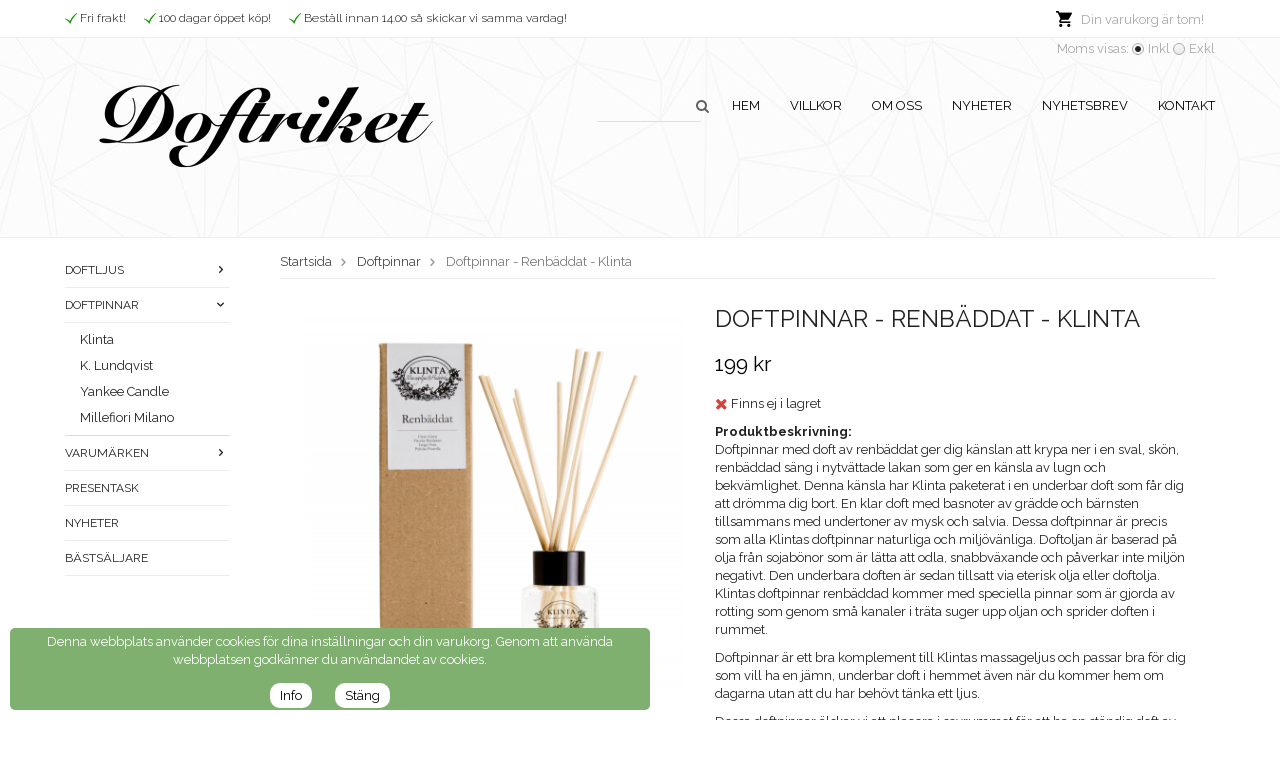

--- FILE ---
content_type: text/html; charset=UTF-8
request_url: https://doftriket.se/doftpinnar/doftpinnar-renbaddat-klinta/
body_size: 8900
content:
<!doctype html>
<html lang="sv" class="">
<head>
	<meta http-equiv="content-type" content="text/html; charset=utf-8">

	<title>Doftpinnar Renbäddat - Klinta doftpinnar | Doftriket</title>

	<meta name="description" content="Doftpinnar från Klinta med doft av Renbäddat som passar i alla hem - Fraktfritt, snabb leverans och 100 dagars öppet köp hos Doftriket">
	<meta name="keywords" content="">
	<meta name="robots" content="index, follow">
	            <meta name="viewport" content="width=device-width, initial-scale=1">
            
	<!-- WIKINGGRUPPEN 8.4.0 -->

	<link rel="shortcut icon" href="/favicon.png">
    <link rel="stylesheet" href="//fonts.googleapis.com/css?family=Raleway:600,700,400,300">
    <link rel="stylesheet" href="//wgrremote.se/fonts/wgr-icons/1.0/wgr-icons.min.css">
	<link rel="stylesheet" href="/frontend/view_templates/henry/css/compiled281.css">
<link rel="canonical" href="https://doftriket.se/doftpinnar/doftpinnar-renbaddat-klinta/">
	<script src="/js/modernizr-custom.min.js"></script>
	<script>
			if (typeof dataLayer == 'undefined') {var dataLayer = [];} dataLayer.push({"ecommerce":{"currencyCode":"SEK","detail":{"products":[{"name":"Doftpinnar - Renb\u00e4ddat - Klinta","id":251,"price":199,"category":"doftpinnar"}]}}}); dataLayer.push({"event":"fireRemarketing","remarketing_params":{"ecomm_prodid":"F1C322","ecomm_category":"doftpinnar","ecomm_totalvalue":199,"isSaleItem":false,"ecomm_pagetype":"product"}}); (function(w,d,s,l,i){w[l]=w[l]||[];w[l].push({'gtm.start':
			new Date().getTime(),event:'gtm.js'});var f=d.getElementsByTagName(s)[0],
			j=d.createElement(s),dl=l!='dataLayer'?'&l='+l:'';j.async=true;j.src=
			'//www.googletagmanager.com/gtm.js?id='+i+dl;f.parentNode.insertBefore(j,f);
			})(window,document,'script','dataLayer','GTM-N3SZMJ');
			</script><meta name="google-site-verification" content="nNGU9Nv22J8rZgd1Wv6lmHPloG9wntc7rApgJVaOk8k" />
<meta name="msvalidate.01" content="2D623F1D95350F8E3CE429679740CEAE" />
<!-- Facebook Pixel Code -->
<script>
!function(f,b,e,v,n,t,s){if(f.fbq)return;n=f.fbq=function(){n.callMethod?
n.callMethod.apply(n,arguments):n.queue.push(arguments)};if(!f._fbq)f._fbq=n;
n.push=n;n.loaded=!0;n.version='2.0';n.queue=[];t=b.createElement(e);t.async=!0;
t.src=v;s=b.getElementsByTagName(e)[0];s.parentNode.insertBefore(t,s)}(window,
document,'script','https://connect.facebook.net/en_US/fbevents.js');

fbq('init', '963863770334555');
fbq('track', "PageView");
</script>
<noscript><img alt="Facebook pixel" title="Facebook pixel" height="1" width="1" style="display:none"
src="https://www.facebook.com/tr?id=963863770334555&ev=PageView&noscript=1"
/></noscript>
<!-- End Facebook Pixel Code -->


<link rel="stylesheet" type="text/css" href="/js/jquery.fancybox-2.15/jquery.fancybox.css" media="screen"><meta property="og:title" content="Doftpinnar - Renbäddat - Klinta"/>
			<meta property="og:description" content="Doftpinnar med doft av renbäddat ger dig känslan att krypa ner i en sval, skön, renbäddad säng i nytvättade lakan som ger en känsla av lugn och bekvämlighet. Denna känsla har Klinta paketerat i en underbar doft som får dig att drömma dig bort. En klar doft med basnoter av grädde och bärnsten tillsammans med undertoner av mysk och salvia. Dessa doftpinnar är precis som alla Klintas doftpinnar naturliga och miljövänliga. Doftoljan är baserad på olja från sojabönor som är lätta att odla, snabbväxande och påverkar inte miljön negativt. Den underbara doften är sedan tillsatt via eterisk olja eller doftolja. Klintas doftpinnar renbäddad kommer med speciella pinnar som är gjorda av rotting som genom små kanaler i träta suger upp oljan och sprider doften i rummet.Doftpinnar är ett bra komplement till Klintas massageljus och passar bra för dig som vill ha en jämn, underbar doft i hemmet även när du kommer hem om dagarna utan att du har behövt tänka ett ljus.Dessa doftpinnar älskar vi att placera i sovrummet för att ha en ständig doft av en renbäddad säng för att få en extra gnutta lyx i vardagen.Volym 50 ml. Räcker 2-6 månader beroende på hur många pinnar du sätter ner i oljan och hur ofta du vänder på dem.Alltid hos Doftriket:Fri fraktSnabba leveranserBeställ innan 15.00 så skickar vi samma vardagKostnadsfri faktura genom Klarna100 dagars öppet köpBra att veta om Klintas doftpinnar- Klinta har funnits sedan 2009 och är ett av Sveriges mest sålda ljus.- Doftpinnarna är miljövänliga, vegetabiliska och inte testade på djur."/>
			<meta property="og:type" content="product"/>
			<meta property="og:url" content="https://doftriket.se/doftpinnar/doftpinnar-renbaddat-klinta/"/>
			<meta property="og:site_name" content="Emila Group AB"/><meta property="og:price:amount" content="199" />
					<meta property="og:price:currency" content="SEK" /><meta property="og:availability" content="out of stock" /><meta property="og:image" content="https://doftriket.se/images/zoom/klinta_doftpinnar_50_ml_renbaddat.png"/><meta property="og:image" content="https://doftriket.se/images/zoom/klinta_doftpinnar_50_ml_renbaddat1.jpg"/><meta property="og:rating" content="5" />
					<meta property="og:rating_scale" content="5" />
					<meta property="og:rating_count" content="7" /></head>
	<body itemscope itemtype="http://schema.org/WebPage"><div id="fb-root"></div><!--Start of Tawk.to Script-->
<script type="text/javascript">
var Tawk_API=Tawk_API||{}, Tawk_LoadStart=new Date();
(function(){
var s1=document.createElement("script"),s0=document.getElementsByTagName("script")[0];
s1.async=true;
s1.src='https://embed.tawk.to/59516e0750fd5105d0c82cb7/default';
s1.charset='UTF-8';
s1.setAttribute('crossorigin','*');
s0.parentNode.insertBefore(s1,s0);
})();
</script>
<!--End of Tawk.to Script--><div class="l-menubar"><div class="top-menu-holder">
	<div class="top-menu"><div class="top-menu__right"><div id="topcart-holder">
					<div class="new-topcart-icon">
					</div>
					<div id="topcart-area"><i class="wgr-icon icon-cart topcart-font-icon"></i><img src="/frontend/view_templates/henry/design/topcart_cartsymbol.png" class="topcart-icon" alt="Cart">Din varukorg är tom!&nbsp;&nbsp;<div id="topcart-hoverarea"></div></div>
				</div>
				<div id="popcart"></div></div><div class="top-menu__left"><p><img alt="check" height="11" src="/userfiles/image/check-gron.png" title="check" width="12">&nbsp;<span style="color:#000000;">Fri frakt! </span>&nbsp; &nbsp; &nbsp;<img alt="check" height="11" src="/userfiles/image/check-gron.png" title="check" width="12">&nbsp;<span style="color:#000000;">100 dagar &ouml;ppet k&ouml;p!</span><span style="color:#B22222;"> </span>&nbsp; &nbsp; &nbsp;<img alt="check" height="11" src="/userfiles/image/check-gron.png" title="check" width="12"><span style="color:#B22222;">&nbsp;</span><span style="color:#000000;">Best&auml;ll innan 14.00 s&aring; skickar vi samma vardag!</span></p></div></div>
	</div></div><div class="l-mobile-header"><button class="neutral-btn mini-menu"><i class="wgr-icon icon-list2"></i></button><a href="/"><img src="/frontend/view_templates/henry/design/logos/doftriket.png" class="mini-site-logo" alt="Emila Group AB"></a><div class="mini-cart-info"><span class="mini-cart-info-text">Produkten har blivit tillagd i varukorgen</span></div><button class="neutral-btn mini-cart" onclick="goToURL('/checkout/')"><div class="mini-cart-inner"><i class="wgr-icon icon-cart"></i></div></button></div><div class="l-header-holder"><div class="l-header" itemscope itemtype="http://schema.org/WPHeader"><a class="site-logo" href="/">
		<img src="/frontend/view_templates/henry/design/logos/doftriket.png" alt="Emila Group AB">
	</a><form class="vat-selector" action="#" method="get" onsubmit="return false">Moms visas: <input type="radio" name="vatsetting" value="inkl" id="vatsetting_inkl"
					onclick="setVATSetting('inkl')" checked> <label onclick="setVATSetting('inkl')" for="vatsetting_inkl"><span></span>Inkl</label>
				<input type="radio" name="vatsetting" value="exkl" id="vatsetting_exkl"
					onclick="setVATSetting('exkl')"> <label onclick="setVATSetting('exkl')" for="vatsetting_exkl"><span></span>Exkl</label></form><ul class="nav site-nav" itemscope itemtype="http://schema.org/SiteNavigationElement"><li><form method="get" action="/search/" class="site-search2">
					<input type="hidden" name="lang" value="sv"><input type="search" value="" name="q" class="neutral-btn site-search__input2" onfocus="if (this.value=='') this.value=''" onblur="if (this.value=='') this.value=''"><button type="submit" class="neutral-btn site-search__btn2"><i class="wgr-icon icon-search"></i></button>
				</form></li><li class="site-nav__home">
				<a href="/" title="Tillbaka till startsidan" itemprop="url">Hem</a>
			</li><li>
					<a href="/info/villkor/" itemprop="url">Villkor
					</a>
				</li><li>
				<a href="/info/om-oss/" itemprop="url">Om oss
				</a>
			</li><li>
				<a href="/news/" itemprop="url">Nyheter
				</a>
			</li><li>
				<a href="/newsletter/" itemprop="url">Nyhetsbrev</a></li><li><a href="/contact/" itemprop="url">Kontakt</a></li></ul></div></div><div class="l-holder clearfix"><div class="l-content clearfix"><div class="l-sidebar-primary" itemscope itemtype="http://schema.org/WPSideBar"><div class="module">
				<div class="module__body wipe" itemscope itemtype="http://schema.org/SiteNavigationElement"><ul class="listmenu listmenu-0"><li>
					<a href="/doftljus/" title="Doftljus" itemprop="url">Doftljus<i class="menu-node js-menu-node wgr-icon icon-arrow-right5" data-arrows="icon-arrow-down5 icon-arrow-right5"></i></a><ul class="listmenu listmenu-1"><li>
					<a href="/doftljus/klinta-massageljus/" title="Klinta Massageljus" itemprop="url">Klinta Massageljus</a></li><li>
					<a href="/doftljus/woodwick/" title="WoodWick" itemprop="url">WoodWick</a></li><li>
					<a href="/doftljus/yankee-candle/" title="Yankee Candle" itemprop="url">Yankee Candle</a></li><li>
					<a href="/doftljus/k-lundqvist/" title="K. Lundqvist" itemprop="url">K. Lundqvist</a></li></ul></li><li class="is-listmenu-opened">
					<a class="selected" href="/doftpinnar/" title="Doftpinnar" itemprop="url">Doftpinnar<i class="menu-node js-menu-node wgr-icon icon-arrow-down5" data-arrows="icon-arrow-down5 icon-arrow-right5"></i></a><ul class="listmenu listmenu-1"><li>
					<a href="/doftpinnar/klinta/" title="Klinta" itemprop="url">Klinta</a></li><li>
					<a href="/doftpinnar/k-lundqvist/" title="K. Lundqvist" itemprop="url">K. Lundqvist</a></li><li>
					<a href="/doftpinnar/yankee-candle/" title="Yankee Candle" itemprop="url">Yankee Candle</a></li><li>
					<a href="/doftpinnar/millefiori-milano/" title="Millefiori Milano" itemprop="url">Millefiori Milano</a></li></ul></li><li>
					<a href="/varumarken/" title="Varumärken" itemprop="url">Varumärken<i class="menu-node js-menu-node wgr-icon icon-arrow-right5" data-arrows="icon-arrow-down5 icon-arrow-right5"></i></a><ul class="listmenu listmenu-1"><li>
					<a href="/varumarken/klinta/" title="Klinta" itemprop="url">Klinta</a></li><li>
					<a href="/varumarken/yankee-candle/" title="Yankee Candle" itemprop="url">Yankee Candle</a></li><li>
					<a href="/varumarken/woodwick/" title="Woodwick" itemprop="url">Woodwick</a></li><li>
					<a href="/varumarken/k-lundqvist/" title="K. Lundqvist" itemprop="url">K. Lundqvist</a></li><li>
					<a href="/varumarken/millefiori-milano/" title="Millefiori Milano" itemprop="url">Millefiori Milano</a></li></ul></li><li>
					<a href="/presentask/" title="Presentask" itemprop="url">Presentask</a></li><li>
					<a href="/nyheter/" title="Nyheter" itemprop="url">Nyheter</a></li><li>
					<a href="/bastsaljare/" title="Bästsäljare" itemprop="url">Bästsäljare</a></li></ul><ul class="listmenu listmenu-0"></ul>
				</div>
			</div></div><div class="l-main"><ol itemprop="breadcrumb" class="nav breadcrumbs clearfix">
				<li><a href="/">Startsida</a> <i class="wgr-icon icon-arrow-right5" style="vertical-align:middle;"></i></li><li><a href="/doftpinnar/" title="Doftpinnar">Doftpinnar</a> <i class="wgr-icon icon-arrow-right5" style="vertical-align:middle;"></i></li><li>Doftpinnar - Renbäddat - Klinta</li></ol><div class="l-inner" itemscope itemtype="http://schema.org/WebPageElement" itemprop="mainContentOfPage"><div itemprop="about" itemscope itemtype="http://schema.org/Product">
	<div class="l-product">
		<div class="l-product-col-1"><div id="currentBild" class="product-carousel"><a id="currentBildLink" href="https://doftriket.se/doftpinnar/doftpinnar-renbaddat-klinta/" title="Förstora bilden"><img src="/images/normal/klinta_doftpinnar_50_ml_renbaddat.png" alt="Doftpinnar - Renbäddat - Klinta" itemprop="image"></a></div><div class="product-thumbs"><a class="fancyBoxLink" rel="produktbilder" href="/images/zoom/klinta_doftpinnar_50_ml_renbaddat.png"><img data-id="440" src="/images/list/klinta_doftpinnar_50_ml_renbaddat.png" alt="Doftpinnar - Renbäddat - Klinta" id="thumb0"></a> <a class="fancyBoxLink" rel="produktbilder" href="/images/zoom/klinta_doftpinnar_50_ml_renbaddat1.jpg"><img data-id="441" src="/images/list/klinta_doftpinnar_50_ml_renbaddat1.jpg" alt="Doftpinnar - Renbäddat - Klinta" id="thumb1"></a> </div></div>
	<div class="l-product-col-2">
		<h1 class="product-title" itemprop="name">Doftpinnar - Renbäddat - Klinta</h1><form name="addToBasketForm" id="addToBasketForm"
			action="/checkout/?action=additem"
			method="post" onsubmit="return checkVisaProdSubmit()">
		<input type="hidden" id="aktivprislista" value="0">
		<input type="hidden" id="aktivprislistaprocent" value="100"><input type="hidden" id="avtalskund" value="0"><div class="product-price-field" itemprop="offers" itemscope itemtype="http://schema.org/Offer">
				<span id="prisruta" class="price produktpris" itemprop="price">199 kr</span>
				<div id="duspararDiv">
					<span id="dusparar" class="muted"></span>
				</div><link itemprop="availability" href="https://schema.org/OutOfStock"><meta itemprop="priceCurrency" content="SEK">
				</div>		<div id="addToCardButtonDiv">
			<div class="product-stock">
				<div id="lagerstatusFinns" class="product-stock-item in-stock">
					<i class="wgr-icon icon-check"></i> <span class="product-stock-item__text">Finns i lager</span>
				</div>
				<div id="lagerstatusBestallningsvara" class="product-stock-item on-order">
					<span class="product-stock-item__text"><i class="wgr-icon icon-info2"></i> Finns ej i lagret</span>
				</div>
				<div id="lagerstatusFinnsNagra" class="product-stock-item soon-out-of-stock">
					<i class="wgr-icon icon-info2"></i> <span class="product-stock-item__text js-replace-stock-text">.</span>
				</div>
			</div>

			<div class="product-cart-button-wrapper">
				<input type="tel" name="antal" title="Antal" class="product-quantity" maxlength="3" value="1" onkeyup="updateValSum()">
				<a class="btn btn--primary visaprodBuyButton" href="#" onclick="return visaProdSubmit()">Lägg i varukorg &raquo;</a>
			</div>
					</div>
		<div id="lagerstatusFinnsEj" class="product-stock product-stock-item out-of-stock">
			<i class="wgr-icon icon-times"></i> <span class="product-stock-item__text">Finns ej i lagret</span>
		</div>
		<div id="stafflandemain"></div>
		<input type="hidden" id="hasStafflande" value="false">
		<input type="hidden" name="staffAntalFras" value="Antal">
		<input type="hidden" name="staffPrisFras" value="Pris /st">
		<input type="hidden" name="ordPrisFras" value="Ord.">
		<input type="hidden" name="valdKombination" value="322">
		<input type="hidden" name="varamoms" value="25">
		<input type="hidden" name="inKampanj" value="0">
		<input type="hidden" name="hasValalternativ" value="0">
		<input type="hidden" name="id" value="251">
		<input type="hidden" name="bestallningsvara" value="0">
		<input type="hidden" name="lagergrans" value="0"><div class="product-description"><b>Produktbeskrivning:</b>
		<div itemprop="description"><p>Doftpinnar med doft av renb&auml;ddat ger dig k&auml;nslan att krypa ner i en sval, sk&ouml;n, renb&auml;ddad s&auml;ng i nytv&auml;ttade lakan som ger en k&auml;nsla av lugn och bekv&auml;mlighet. Denna k&auml;nsla har Klinta paketerat i en underbar doft som f&aring;r dig att dr&ouml;mma dig bort. En klar doft med basnoter av gr&auml;dde och b&auml;rnsten tillsammans med undertoner av mysk och salvia. Dessa doftpinnar &auml;r precis som alla Klintas doftpinnar naturliga och milj&ouml;v&auml;nliga. Doftoljan &auml;r baserad p&aring; olja fr&aring;n sojab&ouml;nor som &auml;r l&auml;tta att odla, snabbv&auml;xande och p&aring;verkar inte milj&ouml;n negativt. Den underbara doften &auml;r sedan tillsatt via eterisk olja eller doftolja. Klintas doftpinnar renb&auml;ddad kommer med speciella pinnar som &auml;r gjorda av rotting som genom sm&aring; kanaler i tr&auml;ta suger upp oljan och sprider doften i rummet.</p><p>Doftpinnar &auml;r ett bra komplement till Klintas massageljus och passar bra f&ouml;r dig som vill ha en j&auml;mn, underbar doft i hemmet &auml;ven n&auml;r du kommer hem om dagarna utan att du har beh&ouml;vt t&auml;nka ett ljus.</p><p>Dessa doftpinnar &auml;lskar vi att placera i sovrummet f&ouml;r att ha en st&auml;ndig doft av en renb&auml;ddad s&auml;ng f&ouml;r att f&aring; en extra gnutta lyx i vardagen.</p><p>Volym 50 ml.&nbsp;</p><p>R&auml;cker 2-6 m&aring;nader beroende p&aring; hur m&aring;nga pinnar du s&auml;tter ner i oljan och hur ofta du v&auml;nder p&aring; dem.</p><p><strong>Alltid hos Doftriket:</strong></p><ul><li>Fri frakt</li><li>Snabba leveranser</li><li>Best&auml;ll innan 15.00 s&aring; skickar vi samma vardag</li><li>Kostnadsfri faktura genom Klarna</li><li>100 dagars &ouml;ppet k&ouml;p</li></ul><p><strong>Bra att veta om Klintas doftpinnar</strong></p><p>- Klinta har funnits sedan 2009 och &auml;r ett av Sveriges mest s&aring;lda ljus.</p><p>- Doftpinnarna&nbsp;&auml;r milj&ouml;v&auml;nliga, vegetabiliska och inte testade&nbsp;p&aring; djur.</p></div>
		<br><br><div style="width:210px; height:80px"
					class="klarna-widget klarna-part-payment"
					data-layout="pale-v2"
					data-eid="47325"
					data-locale="sv_se"
					data-price="199"
					data-invoice-fee="0">
			   </div></div></form></div><div class="l-product-col-3"><div class="hidden-print"><a class="btn" href="/wishlist/?action=add&id=251">Lägg i önskelista</a><br><br>		<div class="addthis_toolbox addthis_default_style addthis_20x20_style" addthis:title="Doftpinnar - Renbäddat - Klinta">
			<a class="addthis_button_facebook"></a>
			<a class="addthis_button_twitter"></a>
			<a class="addthis_button_email"></a>
			<a class="addthis_button_pinterest_share"></a>
			<a class="addthis_button_google_plusone_share"></a>
		</div>
		</div><div id="produktdata">
	<br>
	<b>Artikelnummer:</b><br>
	<span id="articleno">K0978</span><br>
	</div>
</div></div><div class="reviews">
			<h5 class="highlight-bar"><div id="reviewAverage" itemprop="aggregateRating" itemscope itemtype="http://schema.org/AggregateRating">
			<meta itemprop="worstRating" content="1">
			<meta itemprop="bestRating" content="5">
			<meta itemprop="ratingValue" content="5">
			<meta itemprop="ratingCount" content="7">Medelbetyg 5/5 baserat på 7 st röster. </div></h5><div class="review-body" itemprop="review" itemscope itemtype="http://schema.org/Review">
			<div class="review-col-1"><div itemprop="reviewRating" itemscope itemtype="http://schema.org/Rating">
					<meta itemprop="worstRating" content="1">
					<meta itemprop="bestRating" content="5">
					<meta itemprop="ratingValue" content="4"><i class="wgr-icon icon-star review-stars review-stars-on"></i><i class="wgr-icon icon-star review-stars review-stars-on"></i><i class="wgr-icon icon-star review-stars review-stars-on"></i><i class="wgr-icon icon-star review-stars review-stars-on"></i><i class="wgr-icon icon-star-o review-stars review-stars-off"></i></div><span class="review-date">2018-06-20<span itemprop="author" itemtype="https://schema.org/Person" itemscope><meta itemprop="name" content="Anonymous"></span></span>
			<meta itemprop="datePublished" content="2018-06-20">
			</div></div><div class="review-body" itemprop="review" itemscope itemtype="http://schema.org/Review">
			<div class="review-col-1"><div itemprop="reviewRating" itemscope itemtype="http://schema.org/Rating">
					<meta itemprop="worstRating" content="1">
					<meta itemprop="bestRating" content="5">
					<meta itemprop="ratingValue" content="5"><i class="wgr-icon icon-star review-stars review-stars-on"></i><i class="wgr-icon icon-star review-stars review-stars-on"></i><i class="wgr-icon icon-star review-stars review-stars-on"></i><i class="wgr-icon icon-star review-stars review-stars-on"></i><i class="wgr-icon icon-star review-stars review-stars-on"></i></div><span class="review-date">2018-04-03<span itemprop="author" itemtype="https://schema.org/Person" itemscope> av <span itemprop="name">Carolina</span></span></span>
			<meta itemprop="datePublished" content="2018-04-03">
			</div></div><div class="review-body" itemprop="review" itemscope itemtype="http://schema.org/Review">
			<div class="review-col-1"><div itemprop="reviewRating" itemscope itemtype="http://schema.org/Rating">
					<meta itemprop="worstRating" content="1">
					<meta itemprop="bestRating" content="5">
					<meta itemprop="ratingValue" content="5"><i class="wgr-icon icon-star review-stars review-stars-on"></i><i class="wgr-icon icon-star review-stars review-stars-on"></i><i class="wgr-icon icon-star review-stars review-stars-on"></i><i class="wgr-icon icon-star review-stars review-stars-on"></i><i class="wgr-icon icon-star review-stars review-stars-on"></i></div><span class="review-date">2018-01-29<span itemprop="author" itemtype="https://schema.org/Person" itemscope> av <span itemprop="name">Gun</span></span></span>
			<meta itemprop="datePublished" content="2018-01-29">
			</div><div class="review-col-2" itemprop="description">Vilken underbar doft i sovrummet ! Luktar rent, fräscht och gott.</div></div><div class="review-body" itemprop="review" itemscope itemtype="http://schema.org/Review">
			<div class="review-col-1"><div itemprop="reviewRating" itemscope itemtype="http://schema.org/Rating">
					<meta itemprop="worstRating" content="1">
					<meta itemprop="bestRating" content="5">
					<meta itemprop="ratingValue" content="3"><i class="wgr-icon icon-star review-stars review-stars-on"></i><i class="wgr-icon icon-star review-stars review-stars-on"></i><i class="wgr-icon icon-star review-stars review-stars-on"></i><i class="wgr-icon icon-star-o review-stars review-stars-off"></i><i class="wgr-icon icon-star-o review-stars review-stars-off"></i></div><span class="review-date">2017-11-30<span itemprop="author" itemtype="https://schema.org/Person" itemscope> av <span itemprop="name">Therese</span></span></span>
			<meta itemprop="datePublished" content="2017-11-30">
			</div><div class="review-col-2" itemprop="description">Det doftar inte renbäddat, men doften är helt ok. Jag gillar bättre doften av nytvättat som jag också köpt. </div></div><div class="review-body" itemprop="review" itemscope itemtype="http://schema.org/Review">
			<div class="review-col-1"><div itemprop="reviewRating" itemscope itemtype="http://schema.org/Rating">
					<meta itemprop="worstRating" content="1">
					<meta itemprop="bestRating" content="5">
					<meta itemprop="ratingValue" content="3"><i class="wgr-icon icon-star review-stars review-stars-on"></i><i class="wgr-icon icon-star review-stars review-stars-on"></i><i class="wgr-icon icon-star review-stars review-stars-on"></i><i class="wgr-icon icon-star-o review-stars review-stars-off"></i><i class="wgr-icon icon-star-o review-stars review-stars-off"></i></div><span class="review-date">2017-11-12<span itemprop="author" itemtype="https://schema.org/Person" itemscope><meta itemprop="name" content="Anonymous"></span></span>
			<meta itemprop="datePublished" content="2017-11-12">
			</div><div class="review-col-2" itemprop="description">Dessa doftpinnar är alldeles underbara ! Älskar dom!</div></div><a href="?allreviews=1#reviews"><u>Se fler recensioner...</u></a></div></div><script type="text/javascript">
var kombinationer = new Array(); var newComb;newComb = new Object;
				newComb.lagertyp = 2;
				newComb.lagret = 0;
				newComb.pris = 199;
				newComb.kampanjpris = 0;
				newComb.prislistapris = '';
				newComb.dbid = 322;
				newComb.selectedImageID = 0;
				newComb.artno = 'K0978';
				newComb.alternativ = new Array();kombinationer.push(newComb);
</script></div></div></div><div class="l-mobile-nav"><form method="get" action="/search/" class="site-search">
				<input type="hidden" name="lang" value="sv"><input type="search" value="Sök produkt..." name="q" class="neutral-btn site-search__input" onfocus="if (this.value=='Sök produkt...') this.value=''" onblur="if (this.value=='') this.value='Sök produkt...'"><button type="submit" class="neutral-btn site-search__btn"><i class="wgr-icon icon-search"></i></button>
			</form><div class="mobile-module">
				<h5 class="mobile-module__heading">Produkter</h5><ul class="mobile-listmenu mobile-listmenu-0"><li>
					<a href="/doftljus/" title="Doftljus" itemprop="url">Doftljus<i class="menu-node js-menu-node wgr-icon icon-arrow-right5" data-arrows="icon-arrow-down5 icon-arrow-right5"></i></a><ul class="mobile-listmenu mobile-listmenu-1"><li>
					<a href="/doftljus/klinta-massageljus/" title="Klinta Massageljus" itemprop="url">Klinta Massageljus</a></li><li>
					<a href="/doftljus/woodwick/" title="WoodWick" itemprop="url">WoodWick</a></li><li>
					<a href="/doftljus/yankee-candle/" title="Yankee Candle" itemprop="url">Yankee Candle</a></li><li>
					<a href="/doftljus/k-lundqvist/" title="K. Lundqvist" itemprop="url">K. Lundqvist</a></li></ul></li><li class="is-listmenu-opened">
					<a class="selected" href="/doftpinnar/" title="Doftpinnar" itemprop="url">Doftpinnar<i class="menu-node js-menu-node wgr-icon icon-arrow-down5" data-arrows="icon-arrow-down5 icon-arrow-right5"></i></a><ul class="mobile-listmenu mobile-listmenu-1"><li>
					<a href="/doftpinnar/klinta/" title="Klinta" itemprop="url">Klinta</a></li><li>
					<a href="/doftpinnar/k-lundqvist/" title="K. Lundqvist" itemprop="url">K. Lundqvist</a></li><li>
					<a href="/doftpinnar/yankee-candle/" title="Yankee Candle" itemprop="url">Yankee Candle</a></li><li>
					<a href="/doftpinnar/millefiori-milano/" title="Millefiori Milano" itemprop="url">Millefiori Milano</a></li></ul></li><li>
					<a href="/varumarken/" title="Varumärken" itemprop="url">Varumärken<i class="menu-node js-menu-node wgr-icon icon-arrow-right5" data-arrows="icon-arrow-down5 icon-arrow-right5"></i></a><ul class="mobile-listmenu mobile-listmenu-1"><li>
					<a href="/varumarken/klinta/" title="Klinta" itemprop="url">Klinta</a></li><li>
					<a href="/varumarken/yankee-candle/" title="Yankee Candle" itemprop="url">Yankee Candle</a></li><li>
					<a href="/varumarken/woodwick/" title="Woodwick" itemprop="url">Woodwick</a></li><li>
					<a href="/varumarken/k-lundqvist/" title="K. Lundqvist" itemprop="url">K. Lundqvist</a></li><li>
					<a href="/varumarken/millefiori-milano/" title="Millefiori Milano" itemprop="url">Millefiori Milano</a></li></ul></li><li>
					<a href="/presentask/" title="Presentask" itemprop="url">Presentask</a></li><li>
					<a href="/nyheter/" title="Nyheter" itemprop="url">Nyheter</a></li><li>
					<a href="/bastsaljare/" title="Bästsäljare" itemprop="url">Bästsäljare</a></li></ul><ul class="mobile-listmenu mobile-listmenu-0"></ul></div><div class="mobile-module">
				<h5 class="mobile-module__heading">Övrigt</h5>
					<ul class="mobile-listmenu mobile-listmenu-0" itemscope itemtype="http://schema.org/SiteNavigationElement"><li><a href="/info/doftljusens-historia/" itemprop="url">Doftljusens historia</a></li><li><a href="/info/dofttestet/" itemprop="url">Dofttestet</a></li><li><a href="/info/hur-man-anvander-doftljus/" itemprop="url">Hur man använder doftljus</a></li><li><a href="/info/hur-man-anvander-doftpinnar/" itemprop="url">Hur man använder doftpinnar</a></li><li><a href="/info/integritetspolicy/" itemprop="url">Integritetspolicy</a></li><li><a href="/info/om-oss/" itemprop="url">Om oss</a></li><li><a href="/info/samarbeten/" itemprop="url">Samarbeten</a></li><li><a href="/info/villkor/" itemprop="url">Villkor</a></li><li>
							<a href="/info/villkor/" itemprop="url">Villkor
							</a>
						</li><li><a href="/news/" itemprop="url">Nyheter</a></li><li><a href="/newsletter/" itemprop="url">Nyhetsbrev</a></li><li><a href="/links/" itemprop="url">Länkar</a></li><li><a href="/contact/" itemprop="url">Kontakt</a></li><li><a href="/about-cookies/" itemprop="url">Om cookies</a></li><li><a href="/customer-login/" itemprop="url">Logga in</a></li>		</ul>
			</div></div></div><div class="l-footer-holder" itemscope itemtype="http://schema.org/WPFooter"><div class="l-footer"><div class="l-footer-1"><h3>Kontakta oss</h3><p>E-post: <a alt="Doftriket Kundservice" href="/cdn-cgi/l/email-protection#d4bfa1bab0a7b1a6a2bdb7b194b0bbb2a0a6bdbfb1a0faa7b1" title="Doftriket kundservice e-mail"><span class="__cf_email__" data-cfemail="adc6d8c3c9dec8dfdbc4cec8edc9c2cbd9dfc4c6c8d983dec8">[email&#160;protected]</span></a></p><p>Vi svarar inom 24 timmar!</p><p><img alt="TrustPilot" height="74" src="/userfiles/image/trustpilot200x74.png" width="200"></p><!---<p> </p><p><a href="https://www.trustpilot.com/review/doftriket.se"><img alt="Doftriket Trustpilot" height="52" src="/userfiles/image/trustpilot.png" width="200"></a></p>---></div><div class="l-footer-2">
			<h3>Handla</h3>
			<ul><li>
					<a href="/contact/" itemprop="url">Kontakt
					</a>
				</li><li>
						<a href="/info/villkor/" itemprop="url">Villkor
						</a>
					</li><li><a href="/customer-login/" itemprop="url">Logga in</a></li></ul>
		</div><div class="l-footer-3">
			<h3>Information</h3>
			<ul><li><a href="/info/doftljusens-historia/" itemprop="url">Doftljusens historia</a></li><li><a href="/info/dofttestet/" itemprop="url">Dofttestet</a></li><li><a href="/info/hur-man-anvander-doftljus/" itemprop="url">Hur man använder doftljus</a></li><li><a href="/info/hur-man-anvander-doftpinnar/" itemprop="url">Hur man använder doftpinnar</a></li><li><a href="/info/integritetspolicy/" itemprop="url">Integritetspolicy</a></li><li><a href="/info/om-oss/" itemprop="url">Om oss</a></li><li><a href="/info/samarbeten/" itemprop="url">Samarbeten</a></li><li><a href="/info/villkor/" itemprop="url">Villkor</a></li><li>
					<a href="/news/" itemprop="url">Nyheter
					</a>
				</li><li>
					<a href="/newsletter/" itemprop="url">Nyhetsbrev
					</a>
				</li><li>
						<a href="/about-cookies/" itemprop="url">
							Om cookies
						</a>
					</li></ul>
		</div><div class="l-footer-4"><h3>F&ouml;lj oss i dessa kanaler</h3><h3><img alt="Doftriket Facebook" height="50" src="/userfiles/image/FB-f-Logo__blue_50.png" title="Doftriket Facebook" width="50">&nbsp;<img alt="Doftriket Instagram" height="50" src="/userfiles/image/Instagram_2050x50.png" title="Instagram Doftriket" width="50"><img alt="Google Plus" height="50" src="/userfiles/image/google_plus.png" width="50"></h3><p>Vi skickar med<br><img alt="Postnord" height="38" src="/userfiles/image/postnord-logo.jpg" width="200"></p></div><div class="l-footer-5">
			<h3>Nyhetsbrev</h3>
			<form action="/newsletter/?action=add" method="post" id="footerNewsletterForm">
				<input type="text" name="epost" class="input-highlight" style="margin-bottom:5px;" size="20" value="E-post..."
					onfocus="if (this.value=='E-post...') this.value=''"
					onblur="if (this.value=='') this.value='E-post...'">
				<a class="newsletter-btn" style="float:right;" href="#" onclick="return footerNewsletterFormSubmit()">
					OK
				</a>
			</form>
		</div></div>
</div><div class="l-footer-payment-holder"><div class="l-footer-payment">			<img class="payment-logo payment-logo--list" alt="Klarna" src="//wgrremote.se/img/logos/klarna/klarna.svg">
			</div></div><div class="wgr-production">Drift & produktion:&nbsp;
	<a href="https://wikinggruppen.se/e-handel/" target="_blank">Wikinggruppen</a>
</div><script data-cfasync="false" src="/cdn-cgi/scripts/5c5dd728/cloudflare-static/email-decode.min.js"></script><script>window.jQuery || document.write('<script src="/js/jquery-1.11.0.min.js"><\/script>');</script>
<script>
if ($(".klarna-widget").length > 0) {
	(function(){var a = document.createElement("script");a.async=1;
	a.src="https://cdn.klarna.com/1.0/code/client/all.js";$("body").append(a);})();
}
</script>
<script src="/js/phrases/sv.js?281"></script><script src="/js/compiled_desktop281.js"></script><script>
WGR.cartParams = {"languageCode":"sv","showPricesWithoutVAT":0,"currencyPrintFormat":"%1,%2 kr","currencyCode":"SEK","countryID":1,"pricesWithoutVAT":"0","animateProducts":"1","frontSystemCode":"default"};initMainShared();</script>
				<script class="cookiebanner" src="/js/cookie-banner.js?v1.7"></script>
				<script>
				renderCookieBanner("Denna webbplats använder cookies för dina inställningar och din varukorg. Genom att använda webbplatsen godkänner du användandet av cookies.", "/about-cookies/");
				</script><style>

.startgrid {
  margin: 0;
  position: relative;
  text-align: center;
}

.startgrid h2 {
  position: absolute;
  bottom: 10%;
  left: 10%;
  width: 80%;
  background: rgba(0, 0, 0, 0.75);
  padding: 4px 8px;
  color: white;
  margin: 0;
}
.startgrid h2 a {
  color: white;
}

ul.rig {
	list-style: none;
	font-size: 0;
	margin-left: -2.5%;
        padding: 0;
}
ul.rig li {
	display: inline-block;
	padding: 10px;
	margin: 0 0 2.5% 2.5%;
	background: #fff;
	font-size: 16px;
	font-size: 1rem;
	vertical-align: top;
	-moz-box-sizing: border-box;
	-webkit-box-sizing: border-box;
	box-sizing: border-box;
}
ul.rig li img {
	max-width: 100%;
	height: auto;
	margin: 0 0 10px;
}
ul.rig li h3 {
	margin: 0 0 5px;
}
ul.rig li p {
	font-size: .9em;
	line-height: 1.5em;
	color: #999;
}
/* class for 2 columns */
.columns-2 li {
	width: 47.5%; /* this value + 2.5 should = 50% */
}
/* class for 3 columns */
.columns-3 li {
	width: 30.83%; /* this value + 2.5 should = 33% */
}
/* class for 4 columns */
.columns-4 li {
	width: 22.5%; /* this value + 2.5 should = 25% */
}


@media (max-width: 480px) {

      ul.grid-nav li {
		display: block;
		margin: 0 0 5px;
	}
	ul.grid-nav li a {
		display: block;
	}
	ul.rig {
		margin-left: 0;
	}
	ul.rig li {
		width: 100% !important; /* over-ride all li styles */
		margin: 0 0 20px;
	}
	ul.rig .startgrid {
		height: 80% !important ; /* Chosen height */
		overflow: hidden; /* Cuts off whatever goes beyond the container */
	}
	ul.rig .startgrid img {
		width: 100%; /* Fits the given width of the image container */
		height: auto; /* Reduces deterioration because the height isn't forced */
		margin-top: -50% /* The minus cuts off(hides) parts of the image */	}	
}
</style>


<script charset="UTF-8" src="/js/jquery.fancybox-2.15/jquery.fancybox.pack.js"></script>
	<script src="/js/js_visaprod.js?281"></script>
		<script>
	var addthis_config = {
		data_track_addressbar: false
	};
	</script>
	<script type="text/javascript" src="//s7.addthis.com/js/300/addthis_widget.js"></script>
	
<script defer src="https://static.cloudflareinsights.com/beacon.min.js/vcd15cbe7772f49c399c6a5babf22c1241717689176015" integrity="sha512-ZpsOmlRQV6y907TI0dKBHq9Md29nnaEIPlkf84rnaERnq6zvWvPUqr2ft8M1aS28oN72PdrCzSjY4U6VaAw1EQ==" data-cf-beacon='{"version":"2024.11.0","token":"ec283e620a054466a12e04625941bc27","r":1,"server_timing":{"name":{"cfCacheStatus":true,"cfEdge":true,"cfExtPri":true,"cfL4":true,"cfOrigin":true,"cfSpeedBrain":true},"location_startswith":null}}' crossorigin="anonymous"></script>
</body></html>

--- FILE ---
content_type: text/css
request_url: https://doftriket.se/frontend/view_templates/henry/css/compiled281.css
body_size: 12193
content:
/*! normalize.css v3.0.3 | MIT License | github.com/necolas/normalize.css */

/**
 * 1. Set default font family to sans-serif.
 * 2. Prevent iOS and IE text size adjust after device orientation change,
 *    without disabling user zoom.
 */

html {
  font-family: sans-serif; /* 1 */
  -ms-text-size-adjust: 100%; /* 2 */
  -webkit-text-size-adjust: 100%; /* 2 */
}

/**
 * Remove default margin.
 */

body {
  margin: 0;
}

/* HTML5 display definitions
   ========================================================================== */

/**
 * Correct `block` display not defined for any HTML5 element in IE 8/9.
 * Correct `block` display not defined for `details` or `summary` in IE 10/11
 * and Firefox.
 * Correct `block` display not defined for `main` in IE 11.
 */

article,
aside,
details,
figcaption,
figure,
footer,
header,
hgroup,
main,
menu,
nav,
section,
summary {
  display: block;
}

/**
 * 1. Correct `inline-block` display not defined in IE 8/9.
 * 2. Normalize vertical alignment of `progress` in Chrome, Firefox, and Opera.
 */

audio,
canvas,
progress,
video {
  display: inline-block; /* 1 */
  vertical-align: baseline; /* 2 */
}

/**
 * Prevent modern browsers from displaying `audio` without controls.
 * Remove excess height in iOS 5 devices.
 */

audio:not([controls]) {
  display: none;
  height: 0;
}

/**
 * Address `[hidden]` styling not present in IE 8/9/10.
 * Hide the `template` element in IE 8/9/10/11, Safari, and Firefox < 22.
 */

[hidden],
template {
  display: none;
}

/* Links
   ========================================================================== */

/**
 * Remove the gray background color from active links in IE 10.
 */

a {
  background-color: transparent;
}

/**
 * Improve readability of focused elements when they are also in an
 * active/hover state.
 */

a:active,
a:hover {
  outline: 0;
}

/* Text-level semantics
   ========================================================================== */

/**
 * Address styling not present in IE 8/9/10/11, Safari, and Chrome.
 */

abbr[title] {
  border-bottom: 1px dotted;
}

/**
 * Address style set to `bolder` in Firefox 4+, Safari, and Chrome.
 */

b,
strong {
  font-weight: bold;
}

/**
 * Address styling not present in Safari and Chrome.
 */

dfn {
  font-style: italic;
}

/**
 * Address variable `h1` font-size and margin within `section` and `article`
 * contexts in Firefox 4+, Safari, and Chrome.
 */

h1 {
  font-size: 2em;
  margin: 0.67em 0;
}

/**
 * Address styling not present in IE 8/9.
 */

mark {
  background: #ff0;
  color: #000;
}

/**
 * Address inconsistent and variable font size in all browsers.
 */

small {
  font-size: 80%;
}

/**
 * Prevent `sub` and `sup` affecting `line-height` in all browsers.
 */

sub,
sup {
  font-size: 75%;
  line-height: 0;
  position: relative;
  vertical-align: baseline;
}

sup {
  top: -0.5em;
}

sub {
  bottom: -0.25em;
}

/* Embedded content
   ========================================================================== */

/**
 * Remove border when inside `a` element in IE 8/9/10.
 */

img {
  border: 0;
}

/**
 * Correct overflow not hidden in IE 9/10/11.
 */

svg:not(:root) {
  overflow: hidden;
}

/* Grouping content
   ========================================================================== */

/**
 * Address margin not present in IE 8/9 and Safari.
 */

figure {
  margin: 1em 40px;
}

/**
 * Address differences between Firefox and other browsers.
 */

hr {
  box-sizing: content-box;
  height: 0;
}

/**
 * Contain overflow in all browsers.
 */

pre {
  overflow: auto;
}

/**
 * Address odd `em`-unit font size rendering in all browsers.
 */

code,
kbd,
pre,
samp {
  font-family: monospace, monospace;
  font-size: 1em;
}

/* Forms
   ========================================================================== */

/**
 * Known limitation: by default, Chrome and Safari on OS X allow very limited
 * styling of `select`, unless a `border` property is set.
 */

/**
 * 1. Correct color not being inherited.
 *    Known issue: affects color of disabled elements.
 * 2. Correct font properties not being inherited.
 * 3. Address margins set differently in Firefox 4+, Safari, and Chrome.
 */

button,
input,
optgroup,
select,
textarea {
  color: inherit; /* 1 */
  font: inherit; /* 2 */
  margin: 0; /* 3 */
}

/**
 * Address `overflow` set to `hidden` in IE 8/9/10/11.
 */

button {
  overflow: visible;
}

/**
 * Address inconsistent `text-transform` inheritance for `button` and `select`.
 * All other form control elements do not inherit `text-transform` values.
 * Correct `button` style inheritance in Firefox, IE 8/9/10/11, and Opera.
 * Correct `select` style inheritance in Firefox.
 */

button,
select {
  text-transform: none;
}

/**
 * 1. Avoid the WebKit bug in Android 4.0.* where (2) destroys native `audio`
 *    and `video` controls.
 * 2. Correct inability to style clickable `input` types in iOS.
 * 3. Improve usability and consistency of cursor style between image-type
 *    `input` and others.
 */

button,
html input[type="button"], /* 1 */
input[type="reset"],
input[type="submit"] {
  -webkit-appearance: button; /* 2 */
  cursor: pointer; /* 3 */
}

/**
 * Re-set default cursor for disabled elements.
 */

button[disabled],
html input[disabled] {
  cursor: default;
}

/**
 * Remove inner padding and border in Firefox 4+.
 */

button::-moz-focus-inner,
input::-moz-focus-inner {
  border: 0;
  padding: 0;
}

/**
 * Address Firefox 4+ setting `line-height` on `input` using `!important` in
 * the UA stylesheet.
 */

input {
  line-height: normal;
}

/**
 * It's recommended that you don't attempt to style these elements.
 * Firefox's implementation doesn't respect box-sizing, padding, or width.
 *
 * 1. Address box sizing set to `content-box` in IE 8/9/10.
 * 2. Remove excess padding in IE 8/9/10.
 */

input[type="checkbox"],
input[type="radio"] {
  box-sizing: border-box; /* 1 */
  padding: 0; /* 2 */
}

/**
 * Fix the cursor style for Chrome's increment/decrement buttons. For certain
 * `font-size` values of the `input`, it causes the cursor style of the
 * decrement button to change from `default` to `text`.
 */

input[type="number"]::-webkit-inner-spin-button,
input[type="number"]::-webkit-outer-spin-button {
  height: auto;
}

/**
 * 1. Address `appearance` set to `searchfield` in Safari and Chrome.
 * 2. Address `box-sizing` set to `border-box` in Safari and Chrome.
 */

input[type="search"] {
  -webkit-appearance: textfield; /* 1 */
  box-sizing: content-box; /* 2 */
}

/**
 * Remove inner padding and search cancel button in Safari and Chrome on OS X.
 * Safari (but not Chrome) clips the cancel button when the search input has
 * padding (and `textfield` appearance).
 */

input[type="search"]::-webkit-search-cancel-button,
input[type="search"]::-webkit-search-decoration {
  -webkit-appearance: none;
}

/**
 * Define consistent border, margin, and padding.
 */

fieldset {
  border: 1px solid #c0c0c0;
  margin: 0 2px;
  padding: 0.35em 0.625em 0.75em;
}

/**
 * 1. Correct `color` not being inherited in IE 8/9/10/11.
 * 2. Remove padding so people aren't caught out if they zero out fieldsets.
 */

legend {
  border: 0; /* 1 */
  padding: 0; /* 2 */
}

/**
 * Remove default vertical scrollbar in IE 8/9/10/11.
 */

textarea {
  overflow: auto;
}

/**
 * Don't inherit the `font-weight` (applied by a rule above).
 * NOTE: the default cannot safely be changed in Chrome and Safari on OS X.
 */

optgroup {
  font-weight: bold;
}

/* Tables
   ========================================================================== */

/* apply a natural box layout model to all elements */
*, *:before, *:after {
	-moz-box-sizing: border-box;
	-webkit-box-sizing: border-box;
	box-sizing: border-box;
}/* ==========================================================================
   Base
   ========================================================================== */

html {
	line-height: 1.45;
	color: #222;
	font-family: 'Raleway', sans-serif;
	font-weight: normal;
	font-size: 13px;
}

body {
	background: #fff;
}

h1, h2, h3, h4, h5, h6 {
	margin-top: 0;
	margin-bottom: 10px;
	font-weight: normal;
	text-transform: uppercase;
}

h3, h4, h5, h6 {
	font-weight: normal;
	text-transform:uppercase;
}

h1 {
	line-height: 1.25;
	font-size: 24px;
}

h2 {
	font-size: 20px;
}

h3 {
	font-size: 17px;
}

h4 {
	font-size: 15px;
}

h5 {
	font-size: 14px;
}

h6 {
	font-size: 10px;
}

p {
	margin: 0 0 10px;
}

th,
td {
    text-align: left;
}

img {
	max-width: 100%;
	height: auto;

	vertical-align: middle;
}

a {
	color: #000;
	text-decoration: none;
}

a:hover {
	text-decoration: underline;
}

input,
textarea {
	padding: 5px 6px;
	border: 1px solid #c2c2c2;
	border-radius: 2px;
	color: #222;
}

input:focus,
textarea:focus {
	border-color: #b2b2b2;
	outline: none;
}

select {
	padding: 2px 3px;
	font-size: 11px;
	background: #fff;
	border: 1px solid #ccc;
}

input[type="checkbox"],
input[type="radio"] {
    width: auto;
    height: auto;
    margin: 0;
    padding: 0;
    border: none;
    line-height: normal;
    cursor: pointer;
}

/* Custom checkbox and radio button */
input[type="radio"],
input[type="checkbox"] {
    display: none;
    display: inline-block\9;
}

input[type="radio"] + label,
input[type="checkbox"] + label {
    cursor: pointer;
}

input[type="radio"] + label:before,
input[type="checkbox"] + label:before {
    display:inline-block;
    display: none\9;
    width: 12px;
    height: 12px;
    margin-right: 4px;
    margin-top: 3px;

    border: 1px solid #a9a9a9;
    border-radius: 2px;
    background: #f9f9f9;
    background: linear-gradient(#f9f9f9, #e9e9e9);

    vertical-align: top;
    content: '';
}
input[type="radio"] + label:before {
    border-radius: 50%;
}
input[type="radio"]:checked + label:before {
    background: #f9f9f9 url(//wgrremote.se/img/mixed/checkbox-radio-2.png) center no-repeat;
    background-size: 6px;
}
input[type="checkbox"]:checked + label:before {
    background: #f9f9f9 url(//wgrremote.se/img/mixed/checkbox-box-2.png) center no-repeat;
    background-size: 8px;
}

input[type="radio"]:disabled + label:before,
input[type="checkbox"]:disabled + label:before {
    background: #bbb;
    cursor: default;
}

hr {
	display: block;
	height: 1px;
	margin: 15px 0;
	padding: 0;
	border: 0;
	border-top: 1px solid #cfcfcf;
}

/* ==========================================================================
	Layout - top-menu
	========================================================================== */

.top-menu-holder {
	background: #fff;
	width: 100%;
	min-height: 30px;
	color: #a8a8a8;
	border-bottom: 1px solid #efefef;
}

.top-menu {
	max-width: 1150px;
	margin: 0 auto;
}

.top-menu__left {
	overflow: hidden;
	padding-top: 10px;
	font-size: 12px;
	font-family: 'Raleway', sans-serif;
	font-weight: lighter;
	padding-right: 20px;
}

.top-menu__right {
	float: right;
}

.top-menu__right-lang {
	display: inline-block;
	height: 30px;
	margin-right: 30px;
	margin-top: 5px;
	line-height: 27px;
}

.top-menu__right-lang select{
	background: none;
	border-style: none;
	font-size: 13px;
}

/* ==========================================================================
   Layout
   ========================================================================== */

.l-holder {
	position: relative;
	background-color: #fff;
	width: 1150px;
	margin: 15px auto;
}

.l-constrained {
	max-width: 1000px;
	margin-left: auto;
	margin-right: auto;
}

.l-header-holder {
	background: url(../design/bg-small3.jpg);
	width: 100%;
	border-bottom: 1px solid #efefef;
}

.l-header {
	position: relative;
	max-width: 1150px;
	margin: 0px auto;
	text-align: center\9;
}

.l-header__lang {
	display: none;
}

.l-menubar {
	z-index: 10;
}

.l-menubar-wrapper {
	height: 30px !important;
}

.is-menubar-sticky {
	position: fixed;
	width: 100%;
	top: 0;
	left: 0;
	right: 0;
	margin-left: auto !important;
	margin-right: auto !important;
}

.l-content {}

.l-main {
	overflow: hidden;
	margin-bottom: 15px;
}

.l-inner {
	margin-left: 25px;
	margin-right: 25px;
}

.view-checkout .l-inner {
	margin-left: 0;
	margin-right: 0;
}

.view-home .l-inner {
	margin: 0 10px;
}

.l-sidebar,
.l-sidebar-primary {
	width: 165px;
}

.l-sidebar-primary {
	float: left;
	margin-right: 50px;
}

.l-sidebar {
	float: right;
	margin-left: 15px;
}

/* ==========================================================================
   Layout - Footer
   ========================================================================== */

.l-footer-holder {
	background: url(../design/bg-small3.jpg);
	width: 100%;
	margin-bottom: 20px;
	margin-top: 20px;
	border-top: 1px solid #efefef;
	border-bottom: 1px solid #efefef;
}

#footerNewsletterForm {
	display: inline-block;
	height: 30px;
}

#footerNewsletterForm input{
	display: inline-block;
	background: #fff;
	width: 154px;
	margin-bottom: 0px;
	border: 1px solid #efefef;
	border-radius: 0px;
	color: #ccc;
	font-weight: lighter;
	-webkit-appearance: none;
}

.newsletter-btn{
	display: inline-block;
	background: #fff;
	height: 27px;
	margin-left: -1px;
	padding: 5px 10px;
	border: 1px solid #efefef;
}

.l-footer {
	max-width: 1150px;
	overflow: hidden;
	margin: 0 auto;
	padding: 15px;
}

.l-footer ul {
	margin: 0;
	padding: 0;
	list-style: none;
}

.l-footer h3 {
	color: #000;
	font-size: 14px;
	font-weight: normal;
	text-transform: uppercase;
}

.l-footer-1, .l-footer-2, .l-footer-3, .l-footer-4, .l-footer-5 {
	display: table-cell;
	width: 20%;
	float: left;
	padding-left: 30px;
}

.l-footer-1 li, .l-footer-2 li, .l-footer-3 li, .l-footer-4 li, .l-footer-5 li{
	margin: 0;
	padding: 0;
}

.l-footer-1 {
	padding-left: 0px;
}

.l-footer-payment-holder {
	width: 100%;
}

.l-footer-payment {
	max-width: 1150px;
	margin: auto;
	margin-bottom: 20px;
	text-align: center;
}

.l-footer-payment .payment-logo--list {
	display: inline-block;
	max-height: 90px;
	max-width: 90px;
	margin: 10px 20px;
}

.l-footer-payment .klarna-badge-tooltip img {
	max-width: 330px;
}

.l-product {
	overflow: hidden;
}

.l-product-col-1 {
	width: 380px;
	float: left;
	margin-right: 30px;
}

.l-product-col-2 {
	overflow: hidden; /* Overflow hidden layout */
}

/* Checkout */
.l-checkout {
    margin-top: 15px;
    margin-bottom: 15px;
}
.l-checkout-col-1,
.l-checkout-col-1-2 {
    float: left;
    width: 45%;
}
.l-checkout-col-1-2 {
    clear: left;
}
.l-checkout-col-1-inner {
    margin-top: 10px;
    margin-bottom: 15px;
    padding: 10px 20px 20px;

    border: 1px solid #e5e5e5;
    border-top-width: 2px;
}
.l-checkout-col-2 {
    float: right;
    width: 55%;
    padding-left: 35px;
}
.l-checkout-col-2-inner {
    padding-top: 17px;
    padding-left: 10px;
    padding-right: 10px;
    margin-top: 10px;
    margin-bottom: 15px;

    border-top: 2px solid #e5e5e5;
}

/* ==========================================================================
   Grid
   ========================================================================== */

/* Grid styles */
.grid {
    margin-left: -20px;
}
.grid:before,
.grid:after {
    content: "";
    display: table;
}
.grid:after {
    clear: both;
}

.grid-item {
    display: inline-block;
    padding-left: 20px;
    margin-bottom: 20px;

    vertical-align: top;
}

.grid--middle .grid-item {
    vertical-align: middle;
}

.grid-item-1-2 {
    width: 50%;
}
.grid-item-1-3 {
    width: 33.33%;
}
.grid-item-2-3 {
    width: 66.66%;
}
.grid-item-1-4 {
    width: 25%;
}

.grid-item-1-6 {
    width: 16.66%;
}

/* Large */
@media all and (max-width: 768px) {
    .grid-item-1-4 {
        width: 50%;
    }
    .grid-item-1-4:nth-child(3) {
        clear: both;
    }
    .grid-item-1-6 {
        width: 31.33%;
    }
}

/* medium */
@media all and (max-width: 480px) {
    .grid {
        margin-left: 0;
    }

    .grid-item {
        padding-left: 0;
    }
    .grid-item-1-2,
    .grid-item-1-3,
    .grid-item-2-3,
    .grid-item-1-4 {
        width: 100%;
    }

    .grid-item-1-6 {
        width: 50%;
    }
}

/* Large */
@media all and (max-width: 768px) {
    .grid-item-1-4 {
        width: 50%;
    }
    .grid-item-1-4:nth-child(3) {
        clear: both;
    }
}

/* medium */
@media all and (max-width: 480px) {
    .grid {
        margin-left: 0;
    }

    .grid-item {
        padding-left: 0;
    }
    .grid-item-1-2,
    .grid-item-1-3,
    .grid-item-2-3,
    .grid-item-1-4 {
        width: 100%;
    }
}

/* ==========================================================================
   Modules
   ========================================================================== */

/* Media Object  */
.media {
	margin-top: 15px;
	margin-bottom: 15px;
}

.media,
.media-body {
	overflow: hidden;
}

.media-img {
	float: left;
	margin-right: 15px;
}

.media-img img {
	display: block;
}

.table {
    width: 100%;
    border-collapse: collapse;
    border-spacing: 0;
}
.table td,
.table th {
	padding: 0;
}

.default-table {
    width: 100%;
}
.default-table > thead > tr {
    border-bottom: 1px solid #e2e2e2;
}
.default-table > thead th {
    padding: 8px;
}
.default-table > tbody td {
    padding: 8px;
}

.label-wrapper {
    padding-left: 20px;
}
.label-wrapper > label {
    position: relative;
}
.label-wrapper > label:before {
    position: absolute;
    margin-left: -20px;
}

/* List in horizontal mode  */

.nav,
.nav-block {
	margin: 0;
	padding-left: 0;
	list-style-type: none;
}

.nav > li,
.nav > li > a {
	display: inline-block;
}

.nav-block > li > a {
	display: block;
}

.nav-tick li {
	margin-right: 10px;
}

.nav-tick {
	margin-bottom: 10px;
}

/* Clean list */

.block-list {
	margin: 0;
	padding-left: 0;
	list-style-type: none;
}

.list-info dd {
	margin: 0 0 15px;
}

/* Clean button */
.neutral-btn {
	background-color: transparent;
	padding: 0;
	border-style: none;
	outline: none;
   -webkit-appearance: none;
   	  -moz-appearance: none;
   		   appearance: none;
}

/*.fader {
	position: absolute;
	top: 0;

	width: 100%;
}*/

.breadcrumbs {
	margin-bottom: 25px;
	padding-bottom: 7px;
	border-bottom: #e9e9e9 1px solid;
}

.breadcrumbs > li {
	margin-right: 5px;
	color: #777;
}

.breadcrumbs a {
	color: #444;
}

.breadcrumbs .wgr-icon {
	margin-left: 2px;
	margin-right: 2px;
	color: #999;
}

.sort-select {
	display: none;
	background: #fff;
	padding: 7px 10px;
	border-bottom: #e9e9e9 1px solid;
	border-top: #e9e9e9 1px solid;
	color: #000;
}

.sort-section {
	margin-bottom: 15px;
}

.sort-section > li {
    margin-right: 4px;
}

/* Used at ex: .filter-section and .rewies  */

.highlight-bar {
	background: #fff;
	padding: 7px 10px;
	border-bottom: #e9e9e9 1px solid;
	border-top: #e9e9e9 1px solid;
	color: #000;
}

.startpage-intro {
	margin-top: 40px;
	margin-bottom: 40px;
}

.startpage-bar {
	background: #fff;
	margin-top: 20px;
	padding: 5px 0px;
	color: #000;
	font-size: 18px;
}

.input-highlight {
	background: #fff url(../design/input_highlight_bg.png) repeat-x bottom;
	border: 1px solid #dcdcdc;
	border-radius: 4px;
}

.input-highlight:focus {
	border-color: #dcdcdc;
}

.site-logo {
	display: inline-block;
	max-width: 410px;
	max-height: 300px;
	margin-top: 40px;
	margin-bottom: 50px;
}

.site-logo img {
	max-width: 410px;
	max-height: 300px;
}

.site-banner {
	position: absolute;
	background: url(../design/header_banner.png) no-repeat;
	width: 240px;
	height: 120px;
	top: -24px;
	right: -15px;
}

.vat-selector {
	position: absolute;
	top: 10px;
	right: 0px;
	color: #a8a8a8;
}

/* Main navigation section */

.site-nav {
	display: inline-block;
	position: absolute;
	right: 0;
	top: 55px;
	max-width: 720px;
	text-align: right;
	display: block\9;
	width: auto\9;
	float: none\9;
	margin-top: 20px\9;
	text-align: center\9;
}

.site-nav > li > a {
	display: block;
	padding: 0 15px;
	line-height: 41px;
	color: #000;
	text-transform: uppercase;
	white-space: nowrap; /* Fix for overlapping text in ie8 */
}

.site-nav > li:last-child > a {
	padding-right: 0px;
}

.site-nav > li > a:hover {
	text-decoration: none;
	opacity: .8;
}

.site-nav__home .wgr-icon {
	position: relative;
	top: -2px;
	vertical-align: middle;
	font-size: 16px;
}

/* Languages section */

.lang-changer {
	min-width: 100px\9;
}

.lang-changer select {
	vertical-align: middle;
}

/* Primary search section */

.site-search {
	position: relative;
	background: #fff;
	height: 30px;
	overflow: hidden;
	margin-bottom: 15px;
}

.site-search__input,
.site-search__btn {
	position: absolute;
	top: 0;
	bottom: 0;
	margin: auto;
}

.site-search__input {
	width: 80%;
	left: 0;
	padding-left: 8px;
}

.site-search__btn {
	width: 20%;
	right: 0;
	padding-right: 8px;
	text-align: right;
	color: #616161;
	font-size: 14px;
}

/* .l-header search section */

.site-search2 {
	position: relative;
	display: inline-block;
	width: 120px;
	height: 30px;
	overflow: hidden;
	vertical-align: middle;
	text-transform: uppercase;
}

.site-search__input2 {
	position: absolute;
	width: 80%;
	top: 0;
	bottom: 0;
	margin: auto;
	left: 0;
	padding-left: 8px;
	line-height: 15px;
	border-bottom: 1px solid #ddd;
	text-transform: uppercase;
}

.site-search__btn2 {
	position: absolute;
	width: 20%;
	top: 0;
	bottom: 0;
	margin: auto;
	right: 0;
	padding-right: 8px;
	text-align: right;
	color: #616161;
	font-size: 14px;
}

/* Block section */

.module {
	margin-bottom: 15px;
}

.module__heading {
	background: #a4ba83 url(../design/module_heading_bg.png) repeat-x bottom;
	margin: 0;
	padding: 7px 10px;
	border-radius: 4px 4px 0 0;
	color: #fff;
	text-shadow: 1px 1px 1px rgba(0,0,0,0.2);
}

.module__body {
	background: #fff;
	padding: 10px;
}

.module__body__gallery .price{
	display: none;
}

.module__body__gallery {
	padding: 10px 0;
}

.module__body__gallery .product-item__heading{
	position: absolute;
	top: 30px;
	width: 165px;
	background: #fff;
	background: rgba(255, 255, 255, 0.8);
	text-align: center;
	height: auto;
	padding: 7px 10px;
	font-size: 14px;
	text-transform: uppercase;
}

.module__body__gallery .product-item__img {
	border-style: none;
}

/* Secondary navigation */

.listmenu {
	margin: 0;
	padding-left: 10px;
	list-style-type: none;
}

.listmenu a {
	position: relative;
	display: block;
	color: #222;
}

.listmenu .selected {

}

.listmenu-0 {
	padding-left: 0;
}

.listmenu-0:last-child {
	margin-bottom: -1px; /* Fix for double-border */
}

.listmenu-0 > li > a {
	background: #fff;
	padding-top: 9px;
	padding-bottom: 8px;
	border-bottom: 1px solid #ececec;
	font-size: 12px;
	text-transform: uppercase;
}

.listmenu-1 {
	background: #fff;
	padding-top: 4px;
	padding-bottom: 4px;
	padding-left: 15px;
	border-bottom: solid 1px #dcdcdc;
}

.listmenu-1 > li > a {
	padding-top: 4px;
	padding-bottom: 4px;
}

/* Toggle menu */

li .listmenu {
	display: none;
}

.is-listmenu-opened > .listmenu {
	display: block;
}

/* Icon font */

.menu-node {
	position: absolute;
	width: 15px;
	height: 12px; /* Same as font-size */
	top: 0;
	right: 0;
	bottom: 0;
	margin: auto;
	color: #222;
	font-size: 12px;
}

/* Grid for product-items and category-items */
/* Sub-modules: .grid-gallery--products and .grid-gallery--categories */

.grid-gallery,
.list-gallery {
	margin: 0;
	padding-left: 0;
	list-style-type: none;
}

.grid-gallery {
	margin-left: -2%;
}

.grid-gallery > li {
	display: inline-block;
	background: #fff;
	width: 23%;
	margin-left: 2%;
	margin-bottom: 2%;
	padding: 8px;
	vertical-align: top;
	border-style: none;
	text-align: center;
	cursor: pointer;
	zoom: 1;
	*display: inline;
}

.view-checkout .grid-gallery > li {
    width: 18%;
}

.list-gallery > li {
	margin-bottom: 15px;
}

.list-gallery > li:last-child {
	margin-bottom: 0;
}

/* Product-item style */

.product-item {
	position: relative;
}

.product-item__img {
	height: 225px;
	overflow: hidden;
	margin-bottom: 7px;
	line-height: 224px;
	text-align: center;
	border: 1px solid #e9e9e9;
}

.product-item__body {}

.product-item__heading {
	height: 35px;
	overflow: hidden; /* clip text */
	margin-bottom: 7px;
	line-height: 1.3;
	font-size: 13px;
	text-transform: none;
}

.product-item .price {
	font-size: 14px;
}

.product-item__buttons {
	margin-top: 7px;
}

.module__body__gallery .product-item__buttons {
	display: none;
}

.view-home .product-item__buttons {
	display: none;
}

/* Product list, row style */
.list-rows-table {
	width: 100%;
	max-width: 700px;
}

.list-rows-image {
	max-height: 50px;
	max-width: 50px;
}

/* Category-item style */

.category-item {
	text-align: center;
}

.category-item__img {
	height: 175px;
	margin-bottom: 10px;
	line-height: 175px;
}

.category-item__heading {
	overflow: hidden;
	white-space: nowrap;
}

.category-item__heading a {
	text-decoration: none;
}

/* Category section */

.category-heading {}

.category-lead {
	margin-bottom: 10px;
}

/* Product section */

.product-title {
	margin-bottom: 15px;
}

.product-carousel {
	height: 400px;
	margin-bottom: 15px;
	line-height: 400px;
	text-align: center;
}

.product-thumbs {
	margin-bottom: 15px;
	font-size: 0; /* Fix: Removes whitespace */
}

.product-thumbs img {
	height: 50px;
	margin-top: 5px;
	margin-right: 5px;
	cursor: pointer;
}

.product-option-spacing {
	padding-right: 10px;
	padding-bottom: 7px;
}

.product-cart-button-wrapper {
	margin-bottom: 15px;
}

.product-cart-button-wrapper .btn--primary{
	height: 30px;
	line-height: 18px;
}

.product-quantity {
	width: 30px;
	height: 30px;
	padding-top: 4px;
	padding-bottom: 4px;
	border: 1px solid #ccc;
	border-radius: 3px;
	text-align: center;
}

.product-custom-fields {
	margin-left: 5px;
	margin-top: 10px;
}

.product-price-field {
	margin-bottom: 15px;
}

.product-price-field .price {
	font-size: 21px;
}

.product-stock {
	margin-bottom: 10px;
}

.product-stock-item {
	display: none; /* Show them with js */
}

.product-stock-item__text {
	vertical-align: middle;
}

.product-stock-item .wgr-icon {
	vertical-align: middle;
	font-size: 16px;
}

.in-stock .wgr-icon {
	color: #ddd;
}

.on-order .wgr-icon {
	color: #eba709;
}

.soon-out-of-stock .wgr-icon {
	color: #114b85;
}

.out-of-stock .wgr-icon {
	color: #d4463d;
}

.product-part-payment-klarna,
.product-part-payment-hbank {
	margin-bottom: 10px;
}

/* News-page section */

.news-item .media-img {
	width: 100px;
	min-height: 1px; /* Fix for collapsing width if .media-img is empty */
}

.news-item__date {
	font-style: italic;
	color: #999;
}

/* Button section */

.btn {
	display: inline-block;
	background: #fff;
	padding: 5px 15px 4px 15px;
	line-height: 1;
	border: 1px solid #e9e9e9;
	color: #666;
	text-transform: uppercase;
	cursor: pointer;
}

.btn:hover {
	text-decoration: none;
	opacity: 0.8;
}

.btn--primary {
	background: #e9e9e9;
	color: #666;
}

.btn--large {
	padding: 10px 14px;
	font-size: 20px;
}

/* Price section */

.price {
	color: #000;
}

.price-discount {
	color: #c00;
}

.price-orginal {
	font-size: 10px;
	text-decoration: line-through;
}

.price-klarna {
	display: none;
	font-size: 11px;
}

/* Alert-box section */

.alert {
	position: relative;
	background-color: #d8ebf8;
	background-image: -webkit-linear-gradient(top, #d8ebf8, #d0e3ef);
	background-image:         linear-gradient(to bottom, #d8ebf8, #d0e3ef);
	box-shadow: 0 1px 3px rgba(0,0,0,0.1);
	margin-bottom: 15px;
	padding: 8px;
	border: 1px solid #97c1da;
	border-radius: 3px;
	color: #264c72;
	text-shadow: 0 1px 0 rgba(255,255,255,0.7);
}

.alert--success {
	background-color: #dff0d8;
	background-image: -webkit-linear-gradient(top, #dff0d8, #d3edc8);
	background-image:         linear-gradient(to bottom, #dff0d8, #d3edc8);
	border-color: #b6d79a;
	color: #387b39;
}

.alert--error {
	background-color: #f8d8d8;
	background-image: -webkit-linear-gradient(top, #f8d8d8, #efd0d0);
	background-image:         linear-gradient(to bottom, #f8d8d8, #efd0d0);
	border-color: #da9797;
	color: #9c2400;
}

.alert--warn {
	background-color: #ffe3c8;
	background-image: -webkit-linear-gradient(top, #ffe3c8, #f5dac0);
	background-image:         linear-gradient(to bottom, #ffe3c8, #f5dac0);
	border-color: #dca874;
	color: #613a00;
}
.is-alert-close {
    padding-right: 30px;
}
.is-alert-close .icon-times {
    position: absolute;
    top: 0;
    bottom: 0;
    right: 0;
    width: 30px;

    line-height: 34px;
    font-size: 14px;
    cursor: pointer;
    text-align: center;
}
.is-alert-close .icon-times:hover {
    color: #666;
}

/* Reviews section */

.reviews {
	margin-bottom: 20px;
}

.review-body {
	overflow: hidden;
	padding: 10px 0;
	border-bottom: 1px solid #ddd;
}

.review-col-1 {
	max-width: 150px;
	float: left;
	margin-right: 15px;
}

.review-col-2 {
	overflow: hidden; /* Overflow hidden layout */
}

.review-date {
	font-size: 10px;
}

/* Icon fonts */

.review-stars {
	margin-right: 2px;
	font-size: 14px;
}

.review-stars-on {
	color: #e8b025;
}

.review-stars-off {
	color: #ccc;
}

/* Input form */

.input-form input,
.input-form textarea {
	width: 100%;
}

.input-form__row {
	margin-bottom: 8px;
}

.input-form label {
	display: inline-block;
}

.max-width-form {
	max-width: 300px;
}

.max-width-form-x2 {
	max-width: 400px;
}

/* Input's in group */

.input-group {
	position: relative;
	overflow: hidden;
	vertical-align: middle;
}

.input-group .input-group__item {
	position: relative;
	width: 50%;
	float: left;
}

.input-group .input-group__item:first-child {
	width: 48%;
	margin-right: 2%;
}

.input-group-1-4 .input-group__item {
	width: 70%;
}

.input-group-1-4 > .input-group__item:first-child {
	width: 28%;
}

/* Payment logos */
/* In sidebar and checkout */

.payment-logo {
	max-width: 100px;
}

.payment-logo--medium {
	width: 50px;
}

.payment-logo--small {
	width: 30px;
}

.payment-logo--list {
	display: block;
	margin-right: auto;
	margin-bottom: 15px;
	margin-left: auto;
}

.payment-logo--list:last-child {
	margin-bottom: 0;
}

.payment-logo--highlight {
	background: #fff;
	padding: 5px 7px;
	border-radius: 3px;
}

/* Checkout section */
.checkout-stepnumber {
    display: inline-block;
    margin-right: 3px;
    height: 28px;
    width: 28px;
    line-height: 28px;
    vertical-align: middle;

    border-radius: 50%;
    background-color: #693;

    color: #fff;
    font-size: 14px;
    font-weight: 600;
    text-align: center;
}
.checkout-termsinfo {
    margin-top: 12px;
}

.is-checkout-collapse-heading {
    cursor: pointer;
    display: inline-block;
}
.is-checkout-collapse-body {
    padding-top: 5px;
    padding-bottom: 10px;
}

.checkout-title {
    margin-bottom: 0;
    vertical-align: middle;

    font-size: 20px;
    font-weight: 600;
}
.checkout-title span {
    vertical-align: middle;
}

.checkout-info {
    padding: 10px 20px 0;
    margin-bottom: 15px;
    overflow: hidden;

    border: 1px solid #e2e2e2;
    border-radius: 3px;
    background: #f9f9f9;
}

.checkout-info-item {
    float: left;
    margin-bottom: 10px;
    margin-right: 30px;
}

.checkout-switch-info {
    margin-bottom: 10px;
}

.checkout-shipping-methods {
	margin-bottom: 15px;
}
.checkout-shipping-methods-heading {
	margin-bottom: 6px;
}

.checkout-shipping-method {
	background: #FFF;
    border: 1px solid #E2E2E2;
    margin-bottom: 4px;
    cursor: pointer;
    padding: 8px;
    border-radius: 3px;
}
.checkout-shipping-method--active {
	border: 1px solid #bbb;
}
.checkout-shipping-method-title {
	font-weight: 600;
	font-style: italic;
}
.checkout-shipping-method-price {
	float: right;
}
.checkout-shipping-method-description {
	margin-bottom: 0;
	opacity: .8;

	font-style: italic;
}

/* Shipping form table */
.checkout-shipping-form {}

.checkout-separate-shipping {
    padding-bottom: 10px;
    margin-bottom: 15px;

    border-bottom: 1px solid #e2e2e2;
}

/* Payment methods table */
.checkout-payment-methods {}
.checkout-payment-methods td {
    padding-bottom: 10px;
}

.checkout-change-payment-option {
    display: inline-block;
    margin-left: 5px;
}

/* Cart table */
.checkout-cart {}
.checkout-cart th,
.checkout-cart-row td {
    padding-top: 7px;
    padding-bottom: 7px;
}
.checkout-cart tfoot th,
.checkout-cart tfoot td {
    padding-top: 10px;
    padding-bottom: 10px;
}
.checkout-cart tfoot th {
    text-align: right;
}
.checkout-cart-row {
    border-top: 1px solid #ededed;
}
.checkout-cart thead th:last-child,
.checkout-cart-row td:last-child {
    padding-left: 15px;
    white-space: nowrap;
}

.checkout-cart-item-cell-1 {
    text-align: center;
}
.checkout-cart-item-cell-2 {
    width: 50%;
}
.checkout-cart-item-cell-3 {
    width: 50%;

    text-align: center;
}

.checkout-cart-thumbnail {
    text-align: center;
}

.checkout-cart-thumbnail {
    max-height: 35px;
    max-width: 35px;
    display: inline-block;
    margin-right: 10px;
}

.checkout-cart-link {
    color: #222;
}

.checkout-cart-quantity {
    display: inline-block;
    white-space: nowrap;
}
.checkout-cart-quantity-btn {
    display: inline-block;
    height: 30px;
    padding-left: 7px;
    padding-right: 7px;

    line-height: 30px;
    font-size: 12px;
    vertical-align: middle;
}
.checkout-cart-quantity-btn:hover {
    text-decoration: none;
}
.checkout-cart-quantity-input {
    display: inline-block;
    width: 30px;
    height: 30px;
    padding: 0;

    line-height: 30px;
    text-align: center;
    vertical-align: middle;
    -webkit-appearance: none;
}

.checkout-cart-vat {
    font-size: 11px;
    font-weight: normal;
    opacity: 0.5;
    color: #222;
}

.checkout-cart-shipping-info {
    margin-right: 5px;
    font-weight: normal;
}

.checkout-cart-topay {
    vertical-align: bottom;
    font-size: 15px;
    font-weight: 600;
    color: #693;
}

.checkout-message {
    width: 100%;
    max-width: 350px;
}

.checkout-call-to-action .wgr-icon {
    display: inline-block;
    height: 55px;
    width: 55px;
    margin-top: 8px;
    margin-bottom: 8px;
    margin-right: 15px;

    border-radius: 50%;
    background: #f2f2f2;

    text-align: center;
    line-height: 55px;
}

.checkout-call-to-action h3 {
    margin-bottom: 0;
    vertical-align: middle;
    font-size: 14px;
    font-weight: 600;
    line-height: 1;
}

.checkout-call-to-action p {
    margin-bottom: 0;
}

.checkout-personal-id-info {
    padding: 7px;
    margin-top: 7px;
    margin-bottom: 10px;

    background: #f9f9f9;
    border: 1px solid #e2e2e2;
    border-radius: 3px;
    font-size: 11px;
}

.checkout-target-link {
    color: #24659C;
    margin-bottom: 3px;
}
.checkout-target-link:hover {
    text-decoration: underline;
}

/* followup on orders */
.followup {
	margin-bottom: 14px;
	padding: 10px;

	background: #fff;
	border: 1px solid #ccc;
}
.followup textarea {
	width: 100%;
	max-width: 400px;
}
.followup .media-img {
	width: 160px;
	text-align: center;
}
.followup .media-img img {
	display: inline-block;
}

.followup-stars {
	margin-bottom: 5px;

	unicode-bidi: bidi-override;
	direction: rtl;
	font-size: 0;
	text-align: left;
}
.followup-stars input,
.followup-stars input + label:before {
	display: none;
}
.followup-stars > label {
	cursor: pointer;
	font-size: 16px;
	color: #999;
	-webkit-tap-highlight-color: rgba(0,0,0,0);
}
.followup-stars .wgr-icon {
	display: inline-block;
	padding: 4px 2px;
}
.followup-stars input:checked + label .wgr-icon:before,
.followup-stars input:checked + label ~ label .wgr-icon:before,
.followup-stars > label:hover .wgr-icon:before,
.followup-stars > label:hover ~ label .wgr-icon:before {
	content: "\f005";
	color: #e8b025;
}

/* Wishlist section */
.wishlist-input-headline {
	width: 100%;
	max-width: 500px;

	font-size: 24px;
	line-height: 26px;
}
.wishlist-input-description {
	width: 100%;
	max-width: 500px;

	font-size: 11px;
}

/* Paginator */
.paginator {
	margin-bottom: 10px;
}

.paginator__item {
	display: inline-block;
	background-color: #fff;
	background-image: -webkit-linear-gradient(top, #fff, #efefef);
	background-image:         linear-gradient(to bottom, #fff, #efefef);
	margin-right: 5px;
	padding: 4px 8px;
	border: 1px solid #dcdcdc;
	border-radius: 3px;
	cursor: pointer;
}

.paginator__item:hover {
	border-color: #cacaca;
	text-decoration: none;
}

.paginator__item.selected {
	font-weight: bold;
}

.paginator__item.disabled {
	opacity: .5;
	cursor: text;
}

.paginator__item--prev {}

.paginator__item--next {}

/* Dropdown - Barebone */

.mega-menu ul,
.dropdown-menu ul {
	margin: 0;
	padding-left: 0;
	list-style-type: none;
}

.dropdown {
	position: absolute;
	display: none; /* Hide dropdown */
	top: 100%;
	left: 0;
}

.sub-menu {
	top: 0;
	left: 100%;
}

.has-dropdown:hover > .dropdown {
	display: block; /* Show dropdown */
}

.has-dropdown .wgr-icon {
	margin-left: 10px;
}

/* Standard dropdown */

.dropdown-menu .has-dropdown {
	position: relative;
}

.dropdown-menu .dropdown {
	z-index: 999;
	background: #fff;
	min-width: 100%;
	border: 1px solid #dcdcdc;
	border-top-style: none;
}

.dropdown-menu .dropdown a {
	display: block;
	padding: 10px 30px 10px 10px;
	border-top: 1px solid #dcdcdc;
	white-space: pre;
}

.dropdown-menu .dropdown .wgr-icon {
	position: absolute;
	height: 11px; /* Same as font-size */
	top: 0;
	right: 10px;
	bottom: 0;
	margin: auto;
	font-size: 11px;
}

/* Mega dropdown */

.mega-menu .dropdown {
	z-index: 99;
	background: #fff;
	box-shadow: 0 3px 5px rgba(0,0,0,.1);
	top: 85px;
	padding: 20px 0 20px 20px;
	border: 1px solid #dcdcdc;
	border-radius: 0 0 3px 3px;
	margin: auto\9;
	top: 215px\9;
	z-index: 999\9;
}

/* Any level */

.mega-menu .dropdown a {
	display: block;
	padding-top: 2px;
	padding-bottom: 2px;
}

/* First level */

.mega-menu .dropdown > li {
	display: inline-block;
	min-width: 140px;
	margin-right: 20px;
	vertical-align: top;
}

.mega-menu .dropdown > li > a {
	margin-bottom: 7px;
	border-bottom: 1px solid #eee;
	font-size: 13px;
}

/* Standalone components */

.category-checkout-link {
	color: #999;
}

.category-checkout-link:hover {
	color: #333;
	text-decoration: none;
}

.category-checkout-link__text,
.category-checkout-link .wgr-icon {
	vertical-align: middle;
}

.category-checkout-link .wgr-icon {
	padding-right: 3px;
	font-size: 18px;
}

.rss-logo .wgr-icon {
	vertical-align: middle;
	font-size: 14px;
}

.rss-logo a {
	color: #333;
}

.rss-logo a:hover {
	color: #db6b27;
	text-decoration: none;
}

/* Spinner */

.spinner-container {
	position: relative;
	z-index: 9;
	color: #222; /* Spinner color */
}

.spinner-container--small {
	height: 25px;
}

.spinner-container--large {
	height: 100px;
}

.spinner-container--pno {
	position: absolute;
	top: 50%;
	right: 14px;
}

.spinner-container--kco {
	height: 300px;
	color: #0070ba;
}

.wgr-production {
	margin-bottom: 15px;
	text-align: center;
}

.video-wrapper {
	position: relative;
	height: 0;
	margin-bottom: 20px;
	padding-bottom: 56.25%;
	padding-top: 25px;
}

.video-wrapper iframe {
	position: absolute;
	width: 100%;
	height: 100%;
	top: 0;
	left: 0;
}

.sitemap-list,
.sitemap-list ul {
	margin: 0;
	padding: 0;
	list-style-type: none;
}

.sitemap-list li {
	margin-top: 1px;
	margin-bottom: 1px;
}

.sitemap-list ul {
	margin-bottom: 8px;
	border-left: 1px solid #E2E2E2;
}

.sitemap-list ul li {
	position: relative;
	padding-left: 15px;
}

.sitemap-list ul li:before {
	position: absolute;
	width: 8px;
	top: 50%;
	left: 0;
	border-top: 1px solid #E2E2E2;
	content: '';
}

.sitemap-list > li > a {
}

/* ==========================================================================
   States
   ========================================================================== */

.is-hidden {
	display: none !important;
}

/* ==========================================================================
   Helpers
   ========================================================================== */

/* Clear floated elements */

.clearfix:before,
.clearfix:after {
	content: "";
	display: table;
}

.clearfix:after {
	clear: both;
}

.clearfix {
	*zoom: 1;
}

.flush {
	margin: 0 !important;
}

.wipe {
	padding: 0 !important;
}

.right {
	float: right !important;
}

.left {
	float: left !important;
}

.float-none {
	float: none !important;
}

.text-left {
	text-align: left !important;
}

.text-center {
	text-align: center !important;
}

.text-right {
	text-align: right !important;
}

.go:after{
	content: "\00A0" "\00BB" !important;
}

.stretched {
	width: 100% !important;
}

.center-block {
	display: block;
	margin-left: auto;
	margin-right: auto;
}

.muted {
	color: #999;
}

.brand {
	color: #aaa;
}

/* ==========================================================================
   OLD CSS
   ========================================================================== */


/* Dropdown-cart */
.view-checkout #topcart-holder {
	display: none;
}
div#topcart-holder {
	position: relative;
	z-index: 2;
	height: 30px;
	padding-top: 5px;
	float: right;
	text-align: right\9;
	min-width: 200px\9;
}

div#topcart-area {
	display: inline-block;
	height: 30px;
	line-height: 30px;
	font-size: 13px;
	display: inline\9;
}

div#topcart-hoverarea {
	display: inline-block;
	margin-right: 5px;
	cursor: pointer;
	*display: inline;
	display: inline\9;
}

#topcart-holder .btn--primary {
	padding: 2px 8px;
}

.topcart-count,
.topcart-subtotal {
	font-weight: normal;
}

.topcart-icon {
	display: none;
	margin-right: 8px;
}
.topcart-font-icon {
	display: none;
}

.new-topcart-icon {
	display: inline-block;
	background: url(../design/cart.png) no-repeat center;
	width: 20px;
	height: 28px;
	float: left;
	margin-right: 7px;
}

.topcart-arrow {
	display: none;
	margin-right: 4px;
}
.topcart-font-arrow {
	display: none;
}

div#popcart {
	position: absolute;
	z-index: 900;
	display: none;
	background-color: #fff;
	max-width: 350px;
	height: 0;
	overflow: hidden;
	right: 50%;
	top: 37px;
	margin-right: -575px;
	padding: 3px;
	border: 1px solid #e3e3e3;
	color: #5b5b5b;
	-webkit-box-sizing: content-box;
	   -moz-box-sizing: content-box;
			box-sizing: content-box;
}

div#popcart .btn {
	margin-right: 5px;
	margin-top: 5px;
	margin-bottom: 5px;
}

/* Icon fonts */

.cart-icons {
	color: #595959;
	font-size: 14px;
}

.cart-icons:hover {
	text-decoration: none;
}

.cart-add:hover {
	color: #338b33;
}

.cart-sub:hover {
	color: #3e62a3;
}

.cart-remove:hover {
	color: #900;
}

div.popCartRowSplit {
	height: 1px;
	margin-bottom: 2px;
	border-bottom: 1px dashed #ccc;
}

div.popCartErrorMessage {
	background-color: #fcc;
	width: 100%;
	padding: 5px;
	text-align: center;
	color: #333;
	font-style: italic;
	font-size: 10px;
}

div#popCartShipping {
	background: #e9e9e9;
	margin: 4px;
	margin-bottom: 6px;
	padding: 4px;
	color: #000;
	font-size: 11px;
}

div#popCartShipping a, div#popCartShipping a:hover {
	color: #000;
	text-decoration: underline;

}

/* Icon font */

.popcart-shipping-icon {
	padding-right: 5px;
	color: #000;
	font-size: 13px;
}

#cartCountryForm .btn {
	height: 21px;
	line-height: 10px;
}

.fb_iframe_widget iframe {
	position: relative !important;
}
#cookie-banner {
	width: 50% !important;
    background: #7fb06f !important;
    color: #FFF !important;
    position: fixed;
    bottom: 10px !important;
    left: 10px !important;
    text-align: center;
    padding: 8px 15px;
    z-index: 2147483647;
	border-radius: 5px;
}
#cookie-banner a {
    padding: 5px 10px !important;
    margin: 0 10px 5px 10px !important;
    
    color: #000 !important;
	border-radius: 10px !important;
	text-align: center !important;
	background-color: #fff;
	text-decoration: none !important;
}/* Hidden in desktop */
.l-mobile-header,
.l-mobile-nav,
.filter-responsive,
.checkout-cart-row-small {
	display: none;
}

.l-menubar {}

/* ==========================================================================
   Layout
   ========================================================================== */
@media all and (max-width: 1210px) {
	.l-holder {
		width: auto;
		max-width: 1150px;
	}
	.l-holder, .l-menubar, .l-header, .top-menu {
		margin-left: 20px;
		margin-right: 20px;
	}
	.view-checkout .l-content {
		padding: 0 10px;
	}
	.vat-selector {
		right: 40px;
	}
	#popcart {
		margin-right: 0px !important;
		right: 20px !important;
	}
	.site-nav {
		display: block;
		position: static;
		float: none;
		width: auto;
		max-width: none;
		text-align: center;
		margin-top: 20px;
	}
	.site-nav > li:last-child > a {
		padding-right: 70px;
	}
	.mega-menu .dropdown {
		margin: auto;
		top: 188px;
		z-index: 999;
	}
	.l-header {
		width: 100%;
		text-align: center;
	}
	.site-logo {
		margin-bottom: 20px;
	}
	.l-footer-1, .l-footer-2, .l-footer-3, .l-footer-4 {
		width: 25%;
	}
	.l-footer-5 {
		display: block;
		text-align: center;
		width: 100%;
		margin-top: 20px;
		margin-bottom: 20px;
		padding: 0px;
		padding-top: 25px;
		border-top: 1px solid #e3e3e3;
	}
}
@media all and (max-width: 1150px) {
	.vat-selector {

	}

}
@media all and (max-width: 1024px) {

}
@media all and (max-width: 850px) {
	#topcart-area .btn--primary {

	}
}
/* XLarge */
@media all and (max-width: 960px) {
	.top-menu__right-lang {
		display: none;
	}
	.l-header__lang {
		display: block;
		position: absolute;
		top: 10px;
		left: 5px;
		margin: 0;
		z-index: 9999;
	}
	.l-sidebar {
		display: none;
	}

	.l-footer-1 {
		width: auto;
		display: block;
		margin: 0 auto;
		padding: 0px;
		float: none;
		text-align: center;
		margin-bottom: 30px;
		padding-bottom: 10px;
		border-bottom: 1px solid #e3e3e3;
	}
	.l-footer-2, .l-footer-3, .l-footer-4 {
		width: 33%;
		text-align: center;
		padding: 0 20px 10px 20px;
	}

	/* Checkout */
    .l-checkout-col-1,
    .l-checkout-col-1-2,
    .l-checkout-col-2 {
        float: none;
        width: 100%;
        padding-left: 0;
        padding-right: 0;
    }
    .l-checkout-col-1-2 {
        clear: none;
    }
    .l-checkout-col-1-inner {
        padding: 5px;
        margin-bottom: 15px;

        border-right-style: none;
        border-bottom-style: none;
        border-left-style: none;
    }
    .l-checkout-col-2-inner {
        padding-left: 5px;
        padding-right: 5px;
    }

}

/* Large */
@media all and (max-width: 768px) {
	body {
		background: #fff;
	}
	.top-menu-holder {
		display: none;
	}
	.l-inner,
	.view-home .l-inner,
	.view-checkout .l-inner {
		margin-left: 0;
		margin-right: 0;
	}

	.l-menubar-wrapper,
	.l-menubar {
		display: none;
	}

	.l-menubar,
	.l-footer {
		margin-left: 0;
		margin-right: 0;
	}

	.l-sidebar-primary {
		display: none;
	}

	.l-holder {
		margin: 0;
		margin-top: 65px; /* Same as .l-mobile-header height */
		padding-top: 20px;
		background: #fff;
		box-shadow: none;
		border-radius: 0;
	}
	.l-content {
		padding: 0 20px;
	}
	.l-mobile-header {
		position: fixed;
		top: 0;
		left: 0;
		z-index: 1000;

		display: block;
		width: 100%;
		height: 65px;
		overflow: hidden;

		background: #fff;
		box-shadow: 0 1px 2px rgba(0,0,0,0.2);
	}

	.l-header {
		display: none;
	}

	.l-mobile-nav {
		position: absolute;
		z-index: 99;
		top: 60px; /* Same as .l-mobile-header height */
		bottom: 0;
		left: 0;
		right: 0;

		display: none;
		padding-top: 25px;
		padding-bottom: 70px;
		overflow-y: auto;

		background-color: #e9e9e9;

		-moz-user-select: -moz-none;
		-webkit-user-select: none;
		-ms-user-select: none;
		-o-user-select: none;
		user-select: none;
		-webkit-overflow-scrolling: touch !important;
	}

	html.is-mobile-nav-open,
	.is-mobile-nav-open body {
		height: 100%;
		overflow: hidden;
	}
	.is-mobile-nav-open .l-holder {
		height: 100%;
		margin-top: 0;
	}
	.is-mobile-nav-open .l-mobile-nav {
		display: block;
	}
	#footerNewsletterForm {
		margin-bottom: 3px;
		margin-top: 3px;
	}
	.l-footer {
		padding-top: 20px;
		padding-bottom: 20px;
		margin-bottom: 0;

		border-style: none;
		border-bottom-color: #e2e2e2;
		border-radius: 0;

		background: url(../design/bg-small3.jpg)
	}

	.l-footer-col-1 {
		width: 30%;
		margin-right: 0;
	}
	.l-footer-col-2 {
		width: 30%;
		margin-left: 4.5%;
	}
	.l-footer-col-3 {
		clear: both;
	}
	#cookie-banner {
	bottom: 60px !important;
    }
}

@media screen and (orientation:landscape) {
    .l-mobile-header {
        position: absolute;
    }
}

@media all and (max-width: 600px) {
	.checkout-area-addresses,
	.checkout-area-paymentoptions,
	.checkout-area-send {
		width: 100%;
		padding-right: 0;
	}

	.brand {
		display: block;
	}

	.l-product-col-1,
	.l-product-col-2,
	.l-product-col-3 {
		width: auto;
		padding-right: 0;
		float: none;
	}

}

@media all and (max-width: 480px) {
	.l-holder {
		margin-top: 50px; /* Same as .l-mobile-header height */
	}
	.l-mobile-header {
		height: 50px;
	}
	.l-mobile-nav {
		top: 50px; /* Same as .l-mobile-header height */
	}

	 /* Cancel KCO's margins... */
    .l-klarna-checkout {
        margin-left: -10px;
        margin-right: -10px;
    }

	.l-footer-2,
	.l-footer-3 {
		display: none;
	}
	.l-footer-4 {
		display: block;
		float: none;
		width: auto;
		clear: both;
	}
	.l-footer__newsletter {
		padding: 5px 0px;
		line-height: 17px;
	}
	#footerNewsletterForm input{
		width: 150px;
	}
	#footerNewsletterForm .btn--primary{
		padding: 7px 15px;
	}
	.product-item__buttons .btn{
		font-size: 11px;
		padding: 5px 10px 4px 10px;
	}
	.l-footer-payment .klarna-badge-tooltip img {
		max-width: 90%;
	}
}

@media all and (max-width: 350px) {
    .l-checkout-col-1-inner {
        padding-left: 0;
        padding-right: 0;
    }
}

/* ==========================================================================
   Modules
   ========================================================================== */

/* Large */
@media all and (max-width: 768px) {
	.site-banner,
	div#topcart-hoverarea,
	.vat-selector {
		display: none;
	}

	.mini-site-logo,
	.mini-menu,
	.mini-cart {
		position: absolute;
		top: 0;
		bottom: 0;
	}

	 .mini-site-logo {
        left: 65px;
        right: 65px;

        max-width: 200px;
        max-height: 60px;
        margin: auto;

        -webkit-transform: translateY(0);
            -ms-transform: translateY(0);
                transform: translateY(0);

        -webkit-transition: -webkit-transform .4s cubic-bezier(.694, .0482, .335, 1);
                transition: transform .4s cubic-bezier(.694, .0482, .335, 1);
    }
    .is-new-mini-cart-item .mini-site-logo {
        -webkit-transform: translateY(-65px);
            -ms-transform: translateY(-65px);
                transform: translateY(-65px);

        -webkit-transition-delay: 0.15s;
                transition-delay: 0.15s;
    }
    .no-csstransforms .mini-site-logo {
        top: 0;
    }
    .no-csstransforms .new-mini-cart-item .mini-site-logo {
        top: -100px;
    }

    .mini-cart-info {
        position: absolute;
        top: 0;
        bottom: 0;
        left: 65px;
        right: 65px;
        margin: auto;
        text-align: center;
        color: #222;
        font-weight: 600;
        font-size: 11px;

        -webkit-transform: translateY(65px);
            -ms-transform: translateY(65px);
                transform: translateY(65px);

        -webkit-transition: -webkit-transform .4s cubic-bezier(.694, .0482, .335, 1);
                transition: transform .4s cubic-bezier(.694, .0482, .335, 1);
    }
    .is-new-mini-cart-item .mini-cart-info {
        -webkit-transform: translateY(0);
            -ms-transform: translateY(0);
                transform: translateY(0);

        -webkit-transition-delay: 0.15s;
                transition-delay: 0.15s;
    }
    .no-csstransforms .mini-cart-info {
        top: 100px;
    }
    .no-csstransforms .new-mini-cart-item .mini-cart-info {
        top: 0;
    }
    .mini-cart-info:before {
        content: '';
        display: inline-block;
        height: 100%;
        vertical-align: middle;
        margin-right: -0.25em;
    }
    .mini-cart-info-text {
        display: inline-block;
        vertical-align: middle;
        line-height: 1.1;
    }
	.mini-menu,
	.mini-cart {
		width: 65px;
		color: #444;
		-webkit-tap-highlight-color: rgba(0,0,0,0);
	}
	.mini-menu {
		left: 0;
		font-size: 30px;
	}
	.mini-cart {
		right: 0;
		font-size: 22px;
	}
	.is-touch.mini-menu,
	.is-touch.mini-cart {
		opacity: 0.5;

	    -webkit-transition: opacity .15s;
	   			transition: opacity .15s;
	}
	.mini-cart-inner {
		position: relative;
		display: inline-block;
	}
	.mini-cart-count {
		position: absolute;
		top: -4px;
		right: -10px;

		height: 17px;
		width: 17px;

		background: #96b45e;
		border-radius: 50%;

		line-height: 17px;
		font-size: 9px;
		color: #fff;
		text-align: center;
	}
    .is-new-mini-cart-item .mini-cart-count {
        -webkit-animation: cart-count-pop .25s cubic-bezier(.694, .0482, .335, 1);
                animation: cart-count-pop .25s cubic-bezier(.694, .0482, .335, 1);
    }
	.icon-cart, .icon-list2 {
		color: #999;
	}
	.is-mobile-nav-open .mini-menu {
		font-size: 22px;
	}
	.is-mobile-nav-open .mini-menu .wgr-icon:before {
		content: "\f00d";
	}

	.wgr-production {
		margin-top: 15px;
		color: #555;
	}

	.sort-select {
		display: block;
		margin-bottom: 15px;
	}

	#js-sort-select {
		margin-left: 5px;
		color: #222;
		margin-top: 5px;
	}
	.sort-section {
		display: none;
	}

	.sort-section {
        display: none;
    }
    .sort-select {
        display: block;
        margin-bottom: 35px;
		margin-top: 10px;
    }

	.checkout-info {
        padding: 7px 15px 0;
    }

    .checkout-info-item {
        float: none;
        margin-right: 0;
        margin-bottom: 7px;
    }
    .checkout-info-terms {
        display: none;
    }
    .checkout-stepnumber {
        height: 22px;
        width: 22px;
        line-height: 22px;
        font-size: 11px;
    }
}

/* Medium */
@media all and (max-width: 480px) {

	.mini-site-logo {
		max-width: 135px;
	}

	.product-carousel {
		height: auto;
		margin-left: 50px;
		margin-right: 50px;
		margin-bottom: 15px;
		line-height: 1;
		text-align: center;
	}

	.review-col-1 {
		max-width: auto;
		margin-right: 0;
		float: none;
		margin-bottom: 10px;
	}

    .checkout-cart thead th:last-child,
    .checkout-cart-row td:last-child {
        padding-left: 10px;
        white-space: nowrap;
    }

    .checkout-cart-quantity-btn {
		/* display:none; */
	}

    .checkout-cart-custom-text {
        display: none;
    }
    .checkout-cart-row-small {
        display: table-row;
    }
    .checkout-cart-row-small td {
        padding-top: 0;
    }

    .followup {
		text-align: center;
	}
	.followup textarea {
		font-size: 16px;
	}
	.followup .media-img {
		width: auto;
		float: none;
		margin-left: 0;
		margin-bottom: 15px;
	}
	.followup-stars {
		margin-top: 10px;
		margin-bottom: 15px;

		text-align: center;
	}
	.followup-stars > label {
		font-size: 20px;
	}
}

@media all and (max-width: 350px) {
    .checkout-cart-thumbnail {
        max-height: 25px;
        max-width: 25px;
        margin-right: 5px;
    }

    .checkout-cart-quantity-input {
        width: 25px;
        height: 25px;
        line-height: 25px;
    }
}

/** Menu modules **/

/* Large */
@media all and (max-width: 768px) {
	.site-search {
		max-width: 440px;
		margin-left: auto;
		margin-right: auto;
	}

	.mobile-module {
		margin-bottom: 30px;
	}
	.mobile-module__heading {
		margin: 0;
		padding: 8px 12px;
		font-weight: bold;
		color: #444;
		text-transform: uppercase;
	}
    .mobile-module__body {
        background-color: #fcfcfc;
        padding: 20px;
        border-top: 1px solid #e2e2e2;
        border-bottom: 1px solid #e2e2e2;
    }

	.mobile-listmenu {
		padding: 0;
		margin: 0;
		list-style-type: none;
	}
	.mobile-listmenu a {
		position: relative;

		display: block;
		padding: 10px 18px;
		border-bottom: 1px solid #e2e2e2;

		font-size: 12px;
		color: #222;
	}
    .mobile-listmenu a:hover {
        text-decoration: none;
    }
	.mobile-listmenu .selected {
		font-weight: bold;
	}

	.mobile-listmenu-0 {
		background-color: #fff;
		border-top: 1px solid #e2e2e2;
	}

	.mobile-listmenu-0 + .mobile-listmenu-0 {
	    border-top-style: none; /* Fix for double-border */
	}

	.mobile-listmenu-1 {
	    background: rgba(0,0,0,.04);
	}

	.mobile-listmenu-1 .mobile-listmenu {
	    border-left: 5px solid #c9c9c9;
	}

	/* Toggle menu */
	li .mobile-listmenu {
		display: none;
	}
	.is-listmenu-opened > .mobile-listmenu {
		display: block;
	}

	/* Font icon */
	.menu-node {
		width: 40px;
		height: 100%;

		text-align: center;
		line-height: 38px;
		font-size: 22px;
	}
	.lang-changer {
		text-align: center;
	}
	.wipe {
		border-radius: 0px;
	}
}

/* Medium */
@media all and (max-width: 480px) {
	.site-search {
		margin-left: 12px;
		margin-right: 12px;
	}

	.module__heading {
		padding-left: 12px;
		padding-right: 12px;
	}
    .mobile-module__body {
        padding: 12px;
    }
	.mobile-listmenu a {
		padding-left: 12px;
		padding-right: 12px;
	}
}

/** Grid-gallery **/

/* XLarge */
@media all and (max-width: 960px) {
	/*.grid-gallery > li,
	.view-home .grid-gallery > li {
		width: 31.33%;
	}*/
	.grid-gallery > li,
	.view-home .grid-gallery > li,
	.view-checkout .grid-gallery > li {
		width: 31.33%;
	}
}
@media all and (max-width: 768px) {
	/*.grid-gallery > li,
	.view-home .grid-gallery > li {
		width: 31.33%;
	}*/
	.grid-gallery > li,
	.view-home .grid-gallery > li,
	.view-checkout .grid-gallery > li {
		width: 48%;
	}
}
/* Medium */
@media all and (max-width: 480px) {

}

/* ==========================================================================
   Helpers
   ========================================================================== */

/* XLarge */
@media all and (max-width: 960px) {
	.hide-for-xlarge {
		display: none !important;
	}
}

/* Large */
@media all and (max-width: 768px) {
	.hide-for-large {
		display: none !important;
	}
}

/* Medium */
@media all and (max-width: 480px) {
	.hide-for-medium {
		display: none !important;
	}
}

/* Small */
@media all and (max-width: 320px) {
	.hide-for-small {
		display: none !important;
	}
}

/* ==========================================================================
   Custom animations
   ========================================================================== */

@-webkit-keyframes cart-count-pop {
    50% {
        -webkit-transform: scale(1.35);
                transform: scale(1.35);
    }
    100% {
        -webkit-transform: scale(1);
                transform: scale(1);
    }
}
@keyframes cart-count-pop {
    50% {
        -webkit-transform: scale(1.35);
                transform: scale(1.35);
    }
    100% {
        -webkit-transform: scale(1);
                transform: scale(1);
    }
}@media print {
    /* Base */
    @page {
        padding: 1.5cm
    }

    * {
        background: transparent !important;
        color: #000 !important; /* Black prints faster: h5bp.com/s */
        box-shadow: none !important;
        text-shadow: none !important;
    }

    a,
    a:visited {
        text-decoration: underline;
    }

    tr,
    img {
        page-break-inside: avoid;
    }

    img {
        max-width: 100% !important;
    }

    p,
    h2,
    h3 {
        orphans: 3;
        widows: 3;
    }

    h2,
    h3 {
        page-break-after: avoid;
    }

    /* Layout */
    .l-menubar,
    .l-menubar-wrapper,
    .l-sidebar,
    .l-sidebar-primary,
    .l-footer {
        display: none;
    }

    .l-holder {
        margin: 0;
        padding: 0;
        width: auto;
        
        -webkit-transition: none; 
        transition: none;
    }

    .l-header {
        position: static;
        margin-bottom: 15px;
        text-align: center;
    }

    .site-logo {
        max-width: 250px;
    }

    .l-content,
    .l-inner {
        margin: 0;
    }

    /* Modules */
    .btn,
    .vat-selector,
    .mini-menu-icon,
    .mini-cart-icon,
    .category-checkout-link,
    .product-cart-button-wrapper,
    .product-part-payment-klarna,
    .product-part-payment-hbank {
        display: none;
    }

    /* Helpers */
    .hidden-print {
        display: none !important;
    }
}/* This CSS will be loaded last so you can overload any previous instructions */

--- FILE ---
content_type: text/javascript
request_url: https://doftriket.se/js/cookie-banner.js?v1.7
body_size: -109
content:
function closeCookieBanner()
{
	var cookieBannerElement = document.getElementById('cookie-banner');
	if (cookieBannerElement) {
		cookieBannerElement.parentNode.removeChild(cookieBannerElement);
	}
	var d = new Date();
	d.setTime(d.getTime() + (10*365*24*60*60*1000));
	document.cookie = 'cookiebanner=1; expires=' + d.toUTCString() + '; path=/';
}
function renderCookieBanner(infoText, infoURL)
{
	var c = document.cookie;
	if (c.indexOf('cookiebanner') === -1) {
		window.onload = function()
		{
			var cssElement = document.createElement('link');
			cssElement.type = 'text/css';
			cssElement.rel = 'stylesheet';
			cssElement.href = '//wgrremote.se/webbutiker/cookie/cookie-banner.css';
			//cssElement.href = '/frontend/view_templates/charlie/css/style.css?v1.5';
			document.head.appendChild(cssElement);
		
			var cookieBannerElement = document.createElement('div');
			cookieBannerElement.id = 'cookie-banner';
			cookieBannerElement.innerHTML = 'Denna webbplats använder cookies för dina inställningar och din varukorg. Genom att använda webbplatsen godkänner du användandet av cookies.<br><br>' + ' <a href="' + infoURL + '">Info</a> <a href="javascript:closeCookieBanner()">St&auml;ng';
			document.body.appendChild(cookieBannerElement);
		};
	}
}

--- FILE ---
content_type: text/plain
request_url: https://www.google-analytics.com/j/collect?v=1&_v=j102&a=1573887812&t=pageview&cu=SEK&_s=1&dl=https%3A%2F%2Fdoftriket.se%2Fdoftpinnar%2Fdoftpinnar-renbaddat-klinta%2F&ul=en-us%40posix&dt=Doftpinnar%20Renb%C3%A4ddat%20-%20Klinta%20doftpinnar%20%7C%20Doftriket&sr=1280x720&vp=1280x720&_u=aGBAgAALAAAAACAM~&jid=653567778&gjid=568031757&cid=752762568.1769486734&tid=UA-72688426-1&_gid=1400002966.1769486734&_slc=1&gtm=45He61n1n71N3SZMJza200&gcd=13l3l3l3l1l1&dma=0&tag_exp=102015666~103116026~103200004~104527906~104528500~104684208~104684211~105391253~115495938~115938465~115938469~116185181~116185182~116682875~117041587~117042505&pa=detail&pr1nm=Doftpinnar%20-%20Renb%C3%A4ddat%20-%20Klinta&pr1id=251&pr1pr=199&pr1ca=doftpinnar&z=1486396108
body_size: -450
content:
2,cG-ZEY0LR24J4